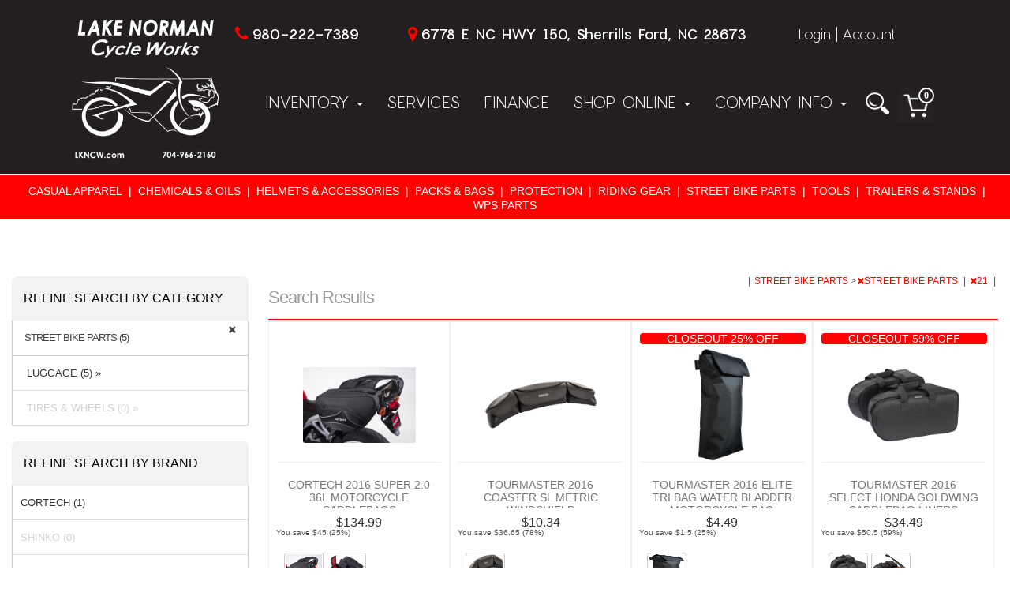

--- FILE ---
content_type: text/html; charset=UTF-8
request_url: https://www.lkncw.com/shopping/productlist/STREET-BIKE-PARTS_CA21154_21_QA140460664
body_size: 25845
content:
<!DOCTYPE html>
<html lang="en">
    <head>
                <title> STREET BIKE PARTS, STREET BIKE PARTS</title>
                

            
            

<meta http-equiv="Content-Type" content="text/html; charset=UTF-8" />
<meta name="viewport" content="width=device-width, initial-scale=1, maximum-scale=1">
<!-- Safe shims for GA/gtag to prevent ReferenceError if analytics is not loaded -->
<script>
(function(w){
  w.dataLayer = w.dataLayer || [];
  if (typeof w.gtag !== 'function') { w.gtag = function(){ w.dataLayer.push(arguments); }; }
  if (typeof w.ga !== 'function') { w.ga = function(){ (w.ga.q = w.ga.q || []).push(arguments); }; w.ga.l = +new Date; }
})(window);
</script>
<link rel="canonical" href="https://www.lkncw.com/shopping/productlist/STREET-BIKE-PARTS_CA21154_21_QA140460664">

    <link rel="icon" href="/favicon.ico?v=2" />

<script>
// Safe guards to avoid ReferenceError in templates that assume these exist
try { if (typeof window.muoptions === 'undefined') { window.muoptions = {}; } } catch(e){}
try { if (typeof window.mumobileoptions === 'undefined') { window.mumobileoptions = {}; } } catch(e){}
try { if (typeof window.mumainoptions === 'undefined') { window.mumainoptions = {}; } } catch(e){}
</script>

<meta name="description" content="www.lkncw.com">
<meta name="keywords" content="Dirt Bike, UTV, Street Bike, ATV">
<meta property="og:image" content=""/>
<meta property="og:site_name" content="Lake Norman Cycle Works"/>
<meta property="og:url" content="https//www.lkncw.com/shopping/productlist/STREET-BIKE-PARTS_CA21154_21_QA140460664"/>
<meta name="geo.region" content="US-NC" />
<meta name="geo.placename" content="Sherrills Ford" />

    <!-- moved to customized_master_v -->
<script src="https://code.jquery.com/jquery-2.1.1.js"></script>
<script> var marketing_switch = '1';</script><script src="https://js.braintreegateway.com/v2/braintree.js"></script>
<script src="https://js.braintreegateway.com/js/braintree-2.30.0.min.js"></script>
<script src="https://js.braintreegateway.com/web/3.6.3/js/client.min.js"></script>
<script src="https://js.braintreegateway.com/web/3.6.3/js/paypal.min.js"></script>

<link rel="stylesheet" href="https://fonts.googleapis.com/css?family=Open+Sans:400,500,600,700,900,800,300" />

    
    
        
    

    
    <script src="https://www.lkncw.com/assets/scriptlibrary.js?v=3"></script>
    <link rel="stylesheet" href="https://code.jquery.com/ui/1.12.1/themes/base/jquery-ui.css">
    <script src="https://code.jquery.com/jquery-3.6.0.min.js"></script>
    <script src="https://code.jquery.com/ui/1.12.1/jquery-ui.js"></script>
        <script>window.WEBSITE_HOSTNAME = "www.lkncw.com";</script>
    
    <script>
    // $(function() {
    //   $("#datepicker_customForm").datepicker({
    //     dateFormat: "mm/dd/yy"
    //   });
    // });

    $(function() {
        $(".datepicker_customForm").datepicker({
            dateFormat: "mm\/dd\/yy"        });
    });

    function maskPhoneold(input) {

        let value = input.value;
        // Remove any non-digit and non-plus sign characters after the first plus sign
        if (value.match(/^\d*/)) {
            let firstPart = value.match(/^\d*/)[0];
            let secondPart = value.slice(firstPart.length).replace(/[^0-9]/g, ''); // Remove non-digit characters

            input.value = firstPart + secondPart;
            // Ensure the total length is at most 12 characters
            if (input.value.length > 12) {
                input.value = input.value.slice(0, 12);
            }
        } else {
            // If the input doesn't match the format, reset it to an empty string
            input.value = '';
        }
    }
    
    function maskPhone(input) {

        let value = input.value;
        // Remove any non-digit and non-plus sign characters after the first plus sign
        if (value.match(/^\+?\d*/)) {
            let firstPart = value.match(/^\+?\d*/)[0];
            let secondPart = value.slice(firstPart.length).replace(/[^0-9]/g, ''); // Remove non-digit characters

            input.value = firstPart + secondPart;
            // Ensure the total length is at most 12 characters
            if (input.value.length > 13) {
                input.value = input.value.slice(0, 13);
            }
        } else {
            // If the input doesn't match the format, reset it to an empty string
            input.value = '';
        }
    }
  </script>

<!-- <script src="https://www.lkncw.com/push.js?t=1769103932"></script> 
<script src="https://www.lkncw.com/main.js?t=1769103932"></script> -->

        <script> var marketing_switch = 'true';</script>        <link rel="stylesheet" href="https://fonts.googleapis.com/css?family=Oswald:400,500">
        <link rel="stylesheet" href="https://fonts.googleapis.com/css?family=Bungee+Inline">
        <!-- CSS LINKS here-->
                <link rel="stylesheet" href="https://www.lkncw.com/assets/css_front/media.css" type="text/css" />
                <link rel="stylesheet" href="https://www.lkncw.com/assets/css/nav.css" type="text/css" />
                <link rel="stylesheet" href="https://www.lkncw.com/assets/css/style.css" type="text/css" />
                	
            <link rel="stylesheet" href="https://www.lkncw.com/qatesting/benz_assets//css/responsive.css" type="text/css" />
                <link rel="stylesheet" href="https://www.lkncw.com/assets/css/benz.css" type="text/css" />
        <link rel="stylesheet" href="https://www.lkncw.com/assets/css/account_nav.css" type="text/css" />
        <link rel="stylesheet" href="https://www.lkncw.com/assets/css/jquery.bxslider.css" type="text/css" />
        <link rel="stylesheet" href="https://www.lkncw.com/assets/css/magnific-popup.css" type="text/css">
        <link rel="stylesheet" href="https://www.lkncw.com/assets/css/jquery.selectbox.css" type="text/css">
        <link rel="stylesheet" href="https://www.lkncw.com/assets/css/expand.css" type="text/css">
        <link rel="stylesheet" href="https://www.lkncw.com/assets/css/modal.css" type="text/css">
        <link rel="stylesheet" href="https://www.lkncw.com/assets/font-awesome-4.1.0/css/font-awesome.min.css">
                <link rel="stylesheet" href="https://www.lkncw.com/qatesting/benz_assets/css/style.css" />
        <link rel="stylesheet" href="https://www.lkncw.com/qatesting/benz_assets/css/bootstrap.min.css" />
                    <link rel="stylesheet" href="https://www.lkncw.com/qatesting/benz_assets/css/owl.carousel.css" />
            <link rel="stylesheet" href="https://www.lkncw.com/qatesting/benz_assets/css/owl.theme.css" />
            <link rel="stylesheet" href="https://www.lkncw.com/qatesting/benz_assets/css/owl.transitions.css" />
                <link rel="stylesheet" href="https://www.lkncw.com/qatesting/benz_assets/css/font-awesome.css" />
        <link rel="stylesheet" href="/qatesting/benz_assets/css/jquery.fancybox.css" />

                <!-- END CSS LINKS -->
        <script>
        $(document).ready(function() {
            $("li").click(function(){
                // console.log("clicked li master v");
                $(this).toggleClass("active");
                $(this).next(".tlg").stop('true','true').slideToggle("slow");
            });
        });
        </script>
        <script src="https://www.lkncw.com/qatesting/benz_assets/js/bootstrap.min.js"></script>
        <script src="https://www.lkncw.com/qatesting/benz_assets/js/owl.carousel.js"></script>
                <!-- jQuery library -->
        <script>
        $(document).ready(function(){
            $(".sidebar-menu span").click(function(){
                $(".mb-drpdwn").toggle('slow');
            });
        });
        </script>
        <script>
        $(document).ready(function() {
            $(".fiter-menu").click(function(){
                $(this).toggleClass("active");
                $(this).next(".section-fiter").stop('true','true').slideToggle("slow");
            });
        });
        </script>


        <script>
            var environment = 'production';
            var base_url = 'https://www.lkncw.com/';
            var s_base_url = 'https://www.lkncw.com/';
            shopping_cart_count = 0;
        </script>

        <!-- bxSlider Javascript file -->
        <script src="https://www.lkncw.com/assets/js/jquery.bxslider.min.js"></script>

        <!-- NAVIGATION JS -->
        <script>
            $( document ).ready( function( $ ) {
                $('body').addClass('js');
                $('.menu-link').click(function(e) {
                    e.preventDefault();
                    $('.menu-link').toggleClass('active');
                    $('#menu').toggleClass('active');
                });
                $('.has-submenu > a').click(function(e) {
                    e.preventDefault();
                    $(this).toggleClass('active').next('ul').toggleClass('active');
                });
            });
        </script>
        <!-- END NAVIGATION JS -->


        <!-- ACCOUNT NAVIGATION JS -->
        <script>
            $( document ).ready( function( $ ) {
                $('body').addClass('js');
                $('.acct_menu-link').click(function(e) {
                    e.preventDefault();
                    $('.acct_menu-link').toggleClass('active');
                    $('#acct_menu').toggleClass('active');
                });

                $('.has-submenu > a').click(function(e) {
                    e.preventDefault();
                    $(this).toggleClass('active').next('ul').toggleClass('active');
                });
            });
        </script>
        <!-- END ACCOUNT NAVIGATION JS -->

        <!-- SELECT BOX JS -->
        <script type="text/javascript" src="https://www.lkncw.com/assets/js/jquery.selectbox-0.2.js"></script>
        <!-- END SELECT BOX JS -->

        <!-- ACCORDI0N JS -->
        <script type="text/javascript">
            $(document).ready(function()
            {
                $(".toggle_container").hide();
                $("h4.expand_heading").show(function()
                {
                    $(this).addClass("active");
                },
                function ()
                {
                    $(this).removeClass("active");
                }
            );
                $("h4.expand_heading").click(function(){
                    $(this).next(".toggle_container").slideToggle("fast");
                });
                $(".expand_all").toggle(function(){
                    $(this).addClass("expanded");
                }, function () {
                    $(this).removeClass("expanded");
                });
                $(".expand_all").click(function(){
                    $(".toggle_container").slideToggle("fast");
                });

            });
        </script>

        <script src="/qatesting/benz_assets/js/jquery.fancybox.pack.js" ></script>
		

        
<script src="/assets/autocomplete/jquery.easy-autocomplete.min.js"></script><link rel="stylesheet" href="/assets/autocomplete/easy-autocomplete.min.css">        <link rel="stylesheet" href="https://www.lkncw.com/basebranding.css" />
        <link rel="stylesheet" href="https://www.lkncw.com/custom.css" />
                                
    </head>

        <body class="body master_v page_id_  Shopping "  style="width:100%;margin:0 auto;">
    
                <!-- <input type="hidden" class="page_id" value=""> -->
        <input type="hidden" class="page_id" value="">
        
            <!-- WRAPPER ==============================================================================-->
        <div class="wrap">
            
                <link rel="stylesheet" href="https://www.lkncw.com/qatesting/newassets/stylesheet/style.css" />
                <link rel="stylesheet" href="https://www.lkncw.com/qatesting/newassets/stylesheet/custom.css" />
                
                
<div class="header_b">
    <div class="container_b">
        <div class="logo-section">
            <div class="site-logo">
                <a href="/" class="logoCont logo-tp_b">
                    <img src="../../../media/images/logo.png" alt="lake norman cycle works" title="lkncw logo">
                </a>
              
            </div>
            
        </div>
        <div class="header-wrapper">
            <div class="topBar_b">
                <div class="ph-address">
                    <div class="phone-number">
                        <p class="creditCar_b fltL_b">
                            <i class="fa fa-phone"></i> <a href="/pages/index/contactus">980-222-7389</a>
                            
                        </p>
                    </div>
                    <div class="topHeaderNav_b">
                        <ul>
                            <i class="fa fa-map-marker"></i> <a href="/pages/index/contactus">6778 E NC HWY 150, Sherrills Ford, NC 28673</a>
                        </ul>
                    </div>
                    <div class="loginSec_b">
 
                        <a href="javascript:void(0);" onclick="openLogin();"> Login </a>
                        <span class="fltR seperator_b">|</span> 
                        <a class="creatAcc ml10 fltR" href="javascript:void(0);" onclick="openCreateAccount();">Account</a>
                        
                        
                        
                        
                    </div>
                </div>
                <div class="clear"></div>
            </div>
            <div class="bottom-menu clearfix">
                <nav class="navbar">
                    <ul class="nav navbar-nav">
                        <li class="dropdown">
                            <a class="dropdown-toggle" data-toggle="dropdown" href="#">Inventory
                                <span class="caret"></span></a>
                            <ul class="dropdown-menu">
                                
                                <li><a href="https://lakenorman.powersporttechnologies.com/Pre-Owned_Powersports_Units_For_Sale_Charlotte_NC/Major_Unit_List?filterChange=1&fltr=pre-owned&search_keywords=">Preowned Units</a></li>
								<li><a href="/Pre-Owned_Street-Bike_For_Sale_Sherrills%20Ford_NC/Major_Unit_List?fltr=pre-owned&vehicles=Street+Bike&filterChange=1&preserveSearch=1">Preowned Bikes</a></li>
								<li><a href="/New_Powersports_Units_For_Sale_Charlotte_NC/Major_Unit_List?fltr=new&search_keywords=">NEW UNITS</a></li>
							</ul>
                        </li>
                        <li><a href="/pages/index/servicerequest">Services</a></li>    
                        <li><a href="/pages/index/financerequest">Finance</a></li>
                        <li class="dropdown">
                            <a class="dropdown-toggle" data-toggle="dropdown" href="#">Shop Online <span
                                    class="caret"></span>
                            </a>
                            <ul class="dropdown-menu">
                                <a href="/streetbikeparts"  class="streetBike stre-bk_b navacross6">
    <div class="stre-bk_b">
        <img src="/qatesting/benz_assets/images/streetBike.png">
    </div>
    <span id="stp">Shop Street Parts & Accessories</span>
</a>
<a href="/vtwin"  class="vtwin stre-bk_b navacross6">
    <div class="stre-bk_b">
        <img src="/qatesting/benz_assets/images/vtwin.png">
    </div>
    <span id="svp">Shop VTwin Parts & Accessories</span>
</a>
<a href="/dirtbikeparts"  class="bike stre-bk_b navacross6">
    <div class="stre-bk_b">
        <img src="/qatesting/benz_assets/images/bike.png">
    </div>
    <span id="sdp">Shop Dirt Parts & Accessories</span>
</a>
<a href="/atvparts"  class="atv stre-bk_b navacross6">
    <div class="stre-bk_b">
        <img src="/qatesting/benz_assets/images/atv.png">
    </div>
    <span id="sap">Shop ATV Parts & Accessories</span>
</a>
<a href="/utvparts"  class="utv stre-bk_b navacross6">
    <div class="stre-bk_b">
        <img src="/qatesting/benz_assets/images/utv.png">
    </div>
    <span id="sup">Shop UTV Parts & Accessories</span>
</a>
<a href="/Motorcycle_Gear_Brands"  class="brand last stre-bk_b navacross6">
    <div class="stre-bk_b">
        <img src="/qatesting/benz_assets/images/brand-tag.png">
    </div>
    <span id="sbb">Shop by Brand</span>
</a>


                            </ul>
                        </li>
                        <li class="dropdown">
                                <a class="dropdown-toggle" data-toggle="dropdown" href="#">Company Info
                                    <span class="caret"></span></a>
                                <ul class="dropdown-menu">
                                    <li><a href="/pages/index/aboutus">About Us</a></li>
                                    <li><a href="/pages/index/contactus">Contact Us</a></li>
                                </ul>
                        </li>
                        <li>
                            <div class="search-vehicle">
                                <div class="searchHolder search-one">
    <form action="https://www.lkncw.com/shopping/productlist" method="post" id="moto_search" class="form_standard moto_search_form">
        <input id="search" name="search" placeholder="Search Parts and Apparel" class="search-bx" style="float:left;" />
        <a href="javascript:void(0);" class="goBtn_b">Search</a>
    </form>
    <div class="clear"></div>
</div>

<script type="application/javascript">
    (function() {

	function doSearch(e, value, dosub) {
		var $b = $("body");
		
		if ($b.hasClass("benz_views_header") || $b.hasClass("master_v_front")) {
			if (dosub) {
		            e.preventDefault();
        		    e.stopPropagation();
				 $("form.moto_search_form").submit();

			} else {
				return true;
			}
		} else {
		        e.preventDefault();
		        e.stopPropagation();
			setSearch(value);
		}
	}

/*
        $("form.moto_search_form").on("submit", function(e) {
	    doSearch(e, $(e.target).children().first().val(), false);
        });

        $("form.moto_search_form .goBtn_b").on("click", function(e) {
	    doSearch(e, $(e.target).prev().val(), true);
        });
*/

	var fixLanguage = function() {
           
            var $b = $("body");
            if ($b.hasClass("benz_views_header") || $b.hasClass("master_v_front")) {
		$(".form_standard.moto_search_form .search-bx").attr("placeholder", "search vehicles").attr("name", "search_keywords");
		var $x = $(".form_standard.moto_search_form");

		$x.attr("action", "/Motorcycle_List?filterChange=1");		

		$x.attr("method", "post");                
            }
        };

        try {
	    fixLanguage();
        } catch(err) {
            console.log("Error: " + err);
        }

	$(document).on("ready", fixLanguage);

    })();

</script>


                            </div>
                             
                        </li>
                        <li>
                            <div class="icon shopLink">
                                <a href="/shopping/cart"><span id="shopping_count">0</span></a>
                            </div>
                        </li>
                    </ul>

                </nav>    
            </div>
        </div>
    </div>
    
    <div class="side-hdr">
            <div class="sidebar-menu">
                <span> <i class="fa fa-bars" aria-hidden="true"></i> Menu</span>

                <ul class="mb-drpdwn">
                    
<li><a href="/Motorcycle_List?fltr=pre-owned&filterChange=1">Pre Owned Units</a></li>
<li><a href="/Pre-Owned_Street-Bike_For_Sale_Sherrills%20Ford_NC/Major_Unit_List?fltr=pre-owned&vehicles=Street+Bike&filterChange=1&preserveSearch=1">Preowned Bikes</a></li>
<li><a href="/New_Powersports_Units_For_Sale_Charlotte_NC/Major_Unit_List?fltr=new&search_keywords=">Add New Units</a></li>
<li><a href="/pages/index/servicerequest">Services</a></li>
<li><a href="/pages/index/financerequest">Finance</a></li>
<li><a href="/streetbikeparts"   >Shop Street Parts &amp; Accessories</a></li>
<li><a href="/vtwin"   >Shop VTwin Parts &amp; Accessories</a></li>
<li><a href="/dirtbikeparts"   >Shop Dirt Parts &amp; Accessories</a></li>
<li><a href="/atvparts"   >Shop ATV Parts &amp; Accessories</a></li>
<li><a href="/utvparts"   >Shop UTV Parts &amp; Accessories</a></li>
<li><a href="/Motorcycle_Gear_Brands"   >Shop Parts by Brand</a></li>
<li><a href="/shopping/wishlist">Wish list</a></li>
<li><a href="https://www.lkncw.com/checkout/account">Account</a></li>



                </ul>
            </div>
            <div class="cl"><a class="cel" href="tel:9802227389">
                    <img class="cl-img" src="/qatesting/benz_assets/images/cl.png" alt="call us for information" title="call button"><br>Call</a>
            </div>
            <div class="crt">
                <a class="cel" href="/shopping/cart">
                    <img class="cl-img" src="/qatesting/benz_assets/images/kart.png" alt="shopping cart" title="cart icon"><br>Cart</a>
            </div>
            <div class="shpbrnd-map">
                <p class="creditCar_b loct">
                    <a href="/pages/index/contactus"><i class="fa fa-map-marker" aria-hidden="true"></i> MAP & HOURS</a>
                </p>
            </div>
    </div>
    <div class="mblacnt-log">
 
        <a href="javascript:void(0);" onclick="openLogin();"> <i class="fa fa-user usr" aria-hidden="true"></i> Login | create
            account
        </a>

        <div class="clear"></div>
        <div class="searchHolder search-one">
    <form action="https://www.lkncw.com/shopping/productlist" method="post" id="moto_search_mobile" class="form_standard moto_search_form_mobile">
        <input id="search_mobile" name="search" placeholder="Search Parts and Apparel" class="search-bx" style="float:left;" />
        <a href="javascript:void(0);" class="goBtn_b">Search</a>
    </form>
    <div class="clear"></div>
</div>

<script type="application/javascript">
    (function() {

	function doSearch(e, value, dosub) {
		var $b = $("body");
		
		if ($b.hasClass("benz_views_header") || $b.hasClass("master_v_front")) {
			if (dosub) {
		            e.preventDefault();
        		    e.stopPropagation();
				 $("form.moto_search_form").submit();

			} else {
				return true;
			}
		} else {
		        e.preventDefault();
		        e.stopPropagation();
			setSearch(value);
		}
	}

/*
        $("form.moto_search_form").on("submit", function(e) {
	    doSearch(e, $(e.target).children().first().val(), false);
        });

        $("form.moto_search_form .goBtn_b").on("click", function(e) {
	    doSearch(e, $(e.target).prev().val(), true);
        });
*/

	var fixLanguage = function() {
           
            var $b = $("body");
            if ($b.hasClass("benz_views_header") || $b.hasClass("master_v_front")) {
		$(".form_standard.moto_search_form .search-bx").attr("placeholder", "search vehicles").attr("name", "search_keywords");
		var $x = $(".form_standard.moto_search_form");

		$x.attr("action", "/Motorcycle_List?filterChange=1");		

		$x.attr("method", "post");                
            }
        };

        try {
	    fixLanguage();
        } catch(err) {
            console.log("Error: " + err);
        }

	$(document).on("ready", fixLanguage);

    })();

</script>



    </div>
    <div class="clear"></div>                    
 </div>   
         


<div class="modal fade pop" id="major-unit-generic-modal">
    <div class="modal-dialog">
        <div class="modal-content">
            <div class="modal-body modal-body-dark">
                <button type="button" class="close" data-dismiss="modal" aria-label="Close">
                    <span aria-hidden="true">&times;</span>
                </button>

                <p class="modal-body-title">Get Out-The-Door Price</p>

                <p class="modal-body-subtitle">Looking for Your Next Adventure?</p>
				
				<div class="alert-container" style="border: 1px solid green; color:black; background-color: #ddffdd; padding: 24px; font-weight: bold; font-size: 125%; text-align: center; display: none">
					Message Received - Thank You
                </div>


                <div class="row">
                    <div class="hidden-xs col-sm-4">
                        <ol class="modal-form-instructions">
                            <li>Complete the form</li>
                            <li>Tell us which model you're interested in</li>
                            <li>Receive your out-the-door price</li>
                        </ol>
                    </div>

                    <div class="col-xs-12 col-sm-8">
                        <div class="modal-form-container">
                            <form action="https://www.lkncw.com/welcome/productEnquiry" class="form_standard csrf_required"><div style="display:none">
<input type="hidden" id="" name="csrf_test_name" value="b39b80065c5d7c970976f1df36cadba9" />
<input type="hidden" id="" name="csrf_required" value="1" />
</div>
                            <input type="hidden" value="1769103932" name="time">
                            <input type="hidden" value="out_the_door" name="form_name">
                            <p>Fill out the form below to get your<br>free out-the-door price!</p>

                            <div class="form-group">
                                <label for="major-unit-generic-modal_firstName">First&nbsp;Name:</label>
                                <input id="major-unit-generic-modal_firstName" class="form-control" type="text" name="firstName" required>
                                <div class="formRequired">*</div>
                            </div>

                            <div class="form-group">
                                <label for="major-unit-generic-modal_lastName">Last&nbsp;Name:</label>
                                <input id="major-unit-generic-modal_lastName" class="form-control" type="text" name="lastName" required>
                                <div class="formRequired">*</div>
                            </div>

                            <div class="form-group">
                                <label for="major-unit-generic-modal_phone">Phone:</label>
                                <input id="major-unit-generic-modal_phone" class="form-control" type="text" name="phone"  required >
								<div class="formRequired">*</div>
							</div>

                            <div class="form-group">
                                <label for="major-unit-generic-modal_email">Email:</label>
                                <input id="major-unit-generic-modal_email" class="form-control" type="hidden" name="email">
                                <input id="major-unit-generic-modal_real_email" class="form-control" type="email" name="real_email" required>
                                <div class="formRequired">*</div>
                            </div>
							
							<input type="hidden" name="location" value="1" />


                            <div class="form-group">
                                <label for="major-unit-generic-modal_make">Make:</label>
                                <input id="major-unit-generic-modal_make" class="form-control" type="text" name="make" required>
                                <div class="formRequired">*</div>
                            </div>

                            <div class="form-group">
                                <label for="major-unit-generic-modal_model">Model:</label>
                                <input id="major-unit-generic-modal_model" class="form-control" type="text" name="model" required>
                                <div class="formRequired">*</div>
                            </div>

                            <div class="form-group">
                                <label for="major-unit-generic-modal_questions">Comments:</label>
                                <textarea id="major-unit-generic-modal_questions" class="form-control" type="text" name="questions"></textarea>
                            </div>
                            <div>
								<div style="width:100%; padding:1%;">
									<b>Solve the Security Equation. <br> <br>What is <div class="captcha_imgs"><img style="width:auto!important; padding-bottom:4px;" src="[data-uri]" alt="captcha"> <img style="width:auto!important; padding-bottom:4px;"src="[data-uri]" alt="captcha1"> <img style="width:auto!important; padding-bottom:4px;" src="[data-uri]" alt="captcha2"></div><span class="captcha_eq"> = </span></b>
									<input type="hidden" name="encrypted_answer" value="4f24bcc18a72a2696e61f8e94c8d23050070dfd7d5ba19c40609b4164a074598ade86268de15f0961c173c8db0af35edab9fb62dd17bf683fef7c15538908663x6cGet9ACrmVuQceha5B9FsfWNHQcnaXkqaWmtlDfNM=" />
    									<input type="text" name="user_answer" value="" class="text mini" style="color:black"/>
								</div>
							</div>
                            
                            <div class="text-center">
                                <input class="btn" type="submit" value="Submit">
                            </div>
                           
                            </form>
                        </div>
                    </div>
                </div>

                <p class="modal-body-footer">We respect your privacy and won't share your information with any other company. Terms and conditions apply.</p>
            </div>
        </div>
    </div>
</div>
  
<script type="application/javascript">
    (function() {
        $("#major-unit-generic-modal form").on("submit", function(e) {
            e.preventDefault();
            submitEnquiryFormModal("major-unit-generic-modal", "https://www.lkncw.com/welcome/productEnquiry", function() {

                $("#major-unit-generic-modal .row").hide();
                $("#major-unit-generic-modal .alert-container").show();

                setTimeout(function() {
                    $("#major-unit-generic-modal .alert-container").hide();
                    $("#major-unit-generic-modal .row").show();
                    $("#major-unit-generic-modal").modal("hide");
                }, 4000);
            });
        });
    })();
</script>

<script type="application/javascript">
    $(document).ready(function () {
        // Record the modal form submission so we don't show more sales modals
        $('.modal form input[type=submit]').click(function () {
            var siteModalsState = JSON.parse(localStorage.getItem('siteModalsState')) || {};
            siteModalsState['hasContactedSales'] = true;
            if($(this).parents('.modal').hasClass("custom-lead-form-modal"))
	        	siteModalsState['hasFilledCustomLeadModal'+$(this).parents('.custom-lead-form-modal').find(".form_id").val()] = true;
	      
            localStorage.setItem('siteModalsState', JSON.stringify(siteModalsState));
        });
    });
</script>


                                    <div class="clear"></div>
                    <div class="productNav" style="margin-top: 2px;">
    <div class="productNavCont">
        <ul style="width: 100%; margin: 0 auto; padding: 0px;">
            <li class="bnz-nv"><a class="topNavAnchors 789 tt 222020  " onclick="removeHeaderSearch();" href="javascript:;" id="1" onClick="">CASUAL APPAREL</a>
                <span>|</span>
                <ul id="nav1" class="active SubNavs" style="display:none;">
                    <span class="toolTip"></span>
                    <li><a onclick="setURLSearch(event, 'shopping/productlist/HATS_CA347083', 'category', 347083, 'HATS');" 
						href="javascript:void(0);">HATS (1)</a></li>
                    <li><a onclick="setURLSearch(event, 'shopping/productlist/LONG SLEEVE SHIRTS_CA347026', 'category', 347026, 'LONG SLEEVE SHIRTS');" 
						href="javascript:void(0);">LONG SLEEVE SHIRTS (2)</a></li>
                    <li><a onclick="setURLSearch(event, 'shopping/productlist/T Shirts_CA222021', 'category', 222021, 'T Shirts');" 
						href="javascript:void(0);">T Shirts (4)</a></li>
                </ul>
            </li>
            <li class="bnz-nv"><a class="topNavAnchors 789 tt 21454  " onclick="removeHeaderSearch();" href="javascript:;" id="2" onClick="">CHEMICALS &amp; OILS</a>
                <span>|</span>
                <ul id="nav2" class="active SubNavs" style="display:none;">
                    <span class="toolTip"></span>
                    <li><a onclick="setURLSearch(event, 'shopping/productlist/ENGINE OIL_CA21458', 'category', 21458, 'ENGINE OIL');" 
						href="javascript:void(0);">ENGINE OIL (1)</a></li>
                </ul>
            </li>
            <li class="bnz-nv"><a class="topNavAnchors 789 tt 221953  " onclick="removeHeaderSearch();" href="javascript:;" id="3" onClick="">HELMETS &amp; ACCESSORIES</a>
                <span>|</span>
                <ul id="nav3" class="active SubNavs" style="display:none;">
                    <span class="toolTip"></span>
                    <li><a onclick="setURLSearch(event, 'shopping/productlist/COMMUNICATION_CA222061', 'category', 222061, 'COMMUNICATION');" 
						href="javascript:void(0);">COMMUNICATION (1)</a></li>
                    <li><a onclick="setURLSearch(event, 'shopping/productlist/DUAL SPORT HELMETS_CA346955', 'category', 346955, 'DUAL SPORT HELMETS');" 
						href="javascript:void(0);">DUAL SPORT HELMETS (2)</a></li>
                    <li><a onclick="setURLSearch(event, 'shopping/productlist/FACESHIELDS_CA222057', 'category', 222057, 'FACESHIELDS');" 
						href="javascript:void(0);">FACESHIELDS (49)</a></li>
                    <li><a onclick="setURLSearch(event, 'shopping/productlist/FULL FACE HELMETS_CA347057', 'category', 347057, 'FULL FACE HELMETS');" 
						href="javascript:void(0);">FULL FACE HELMETS (16)</a></li>
                    <li><a onclick="setURLSearch(event, 'shopping/productlist/HALF SHELL HELMETS_CA347061', 'category', 347061, 'HALF SHELL HELMETS');" 
						href="javascript:void(0);">HALF SHELL HELMETS (14)</a></li>
                    <li><a onclick="setURLSearch(event, 'shopping/productlist/HELMET ACCESSORIES_CA222058', 'category', 222058, 'HELMET ACCESSORIES');" 
						href="javascript:void(0);">HELMET ACCESSORIES (210)</a></li>
                    <li><a onclick="setURLSearch(event, 'shopping/productlist/MODULAR HELMETS_CA347060', 'category', 347060, 'MODULAR HELMETS');" 
						href="javascript:void(0);">MODULAR HELMETS (3)</a></li>
                    <li><a onclick="setURLSearch(event, 'shopping/productlist/OPEN FACE HELMETS_CA286474', 'category', 286474, 'OPEN FACE HELMETS');" 
						href="javascript:void(0);">OPEN FACE HELMETS (8)</a></li>
                </ul>
            </li>
            <li class="bnz-nv"><a class="topNavAnchors 789 tt 346988  " onclick="removeHeaderSearch();" href="javascript:;" id="4" onClick="">PACKS &amp; BAGS</a>
                <span>|</span>
                <ul id="nav4" class="active SubNavs" style="display:none;">
                    <span class="toolTip"></span>
                    <li><a onclick="setURLSearch(event, 'shopping/productlist/BACKPACKS_CA347069', 'category', 347069, 'BACKPACKS');" 
						href="javascript:void(0);">BACKPACKS (2)</a></li>
                </ul>
            </li>
            <li class="bnz-nv"><a class="topNavAnchors 789 tt 346957  " onclick="removeHeaderSearch();" href="javascript:;" id="5" onClick="">PROTECTION</a>
                <span>|</span>
                <ul id="nav5" class="active SubNavs" style="display:none;">
                    <span class="toolTip"></span>
                    <li><a onclick="setURLSearch(event, 'shopping/productlist/CHEST PROTECTORS_CA346958', 'category', 346958, 'CHEST PROTECTORS');" 
						href="javascript:void(0);">CHEST PROTECTORS (2)</a></li>
                    <li><a onclick="setURLSearch(event, 'shopping/productlist/UNDERWEAR_CA347426', 'category', 347426, 'UNDERWEAR');" 
						href="javascript:void(0);">UNDERWEAR (1)</a></li>
                </ul>
            </li>
            <li class="bnz-nv"><a class="topNavAnchors 789 tt 20957  " onclick="removeHeaderSearch();" href="javascript:;" id="6" onClick="">RIDING GEAR</a>
                <span>|</span>
                <ul id="nav6" class="active SubNavs" style="display:none;">
                    <span class="toolTip"></span>
                    <li><a onclick="setURLSearch(event, 'shopping/productlist/FOOTWEAR_CA21403', 'category', 21403, 'FOOTWEAR');" 
						href="javascript:void(0);">FOOTWEAR (10)</a></li>
                    <li><a onclick="setURLSearch(event, 'shopping/productlist/GLOVES_CA222306', 'category', 222306, 'GLOVES');" 
						href="javascript:void(0);">GLOVES (26)</a></li>
                    <li><a onclick="setURLSearch(event, 'shopping/productlist/HEATED GEAR_CA20982', 'category', 20982, 'HEATED GEAR');" 
						href="javascript:void(0);">HEATED GEAR (5)</a></li>
                    <li><a onclick="setURLSearch(event, 'shopping/productlist/JACKETS &amp; VESTS_CA21417', 'category', 21417, 'JACKETS &amp; VESTS');" 
						href="javascript:void(0);">JACKETS &amp; VESTS (16)</a></li>
                    <li><a onclick="setURLSearch(event, 'shopping/productlist/PANTS &amp; CHAPS_CA347114', 'category', 347114, 'PANTS &amp; CHAPS');" 
						href="javascript:void(0);">PANTS &amp; CHAPS (6)</a></li>
                    <li><a onclick="setURLSearch(event, 'shopping/productlist/RACESUITS_CA347112', 'category', 347112, 'RACESUITS');" 
						href="javascript:void(0);">RACESUITS (2)</a></li>
                    <li><a onclick="setURLSearch(event, 'shopping/productlist/RAIN GEAR_CA21427', 'category', 21427, 'RAIN GEAR');" 
						href="javascript:void(0);">RAIN GEAR (7)</a></li>
                </ul>
            </li>
            <li class="bnz-nv"><a class="topNavAnchors 789 tt 21154  " onclick="removeHeaderSearch();" href="javascript:;" id="7" onClick="">STREET BIKE PARTS</a>
                <span>|</span>
                <ul id="nav7" class="active SubNavs" style="display:none;">
                    <span class="toolTip"></span>
                    <li><a onclick="setURLSearch(event, 'shopping/productlist/LUGGAGE_CA347409', 'category', 347409, 'LUGGAGE');" 
						href="javascript:void(0);">LUGGAGE (11)</a></li>
                    <li><a onclick="setURLSearch(event, 'shopping/productlist/TIRES &amp; WHEELS_CA222299', 'category', 222299, 'TIRES &amp; WHEELS');" 
						href="javascript:void(0);">TIRES &amp; WHEELS (65)</a></li>
                </ul>
            </li>
            <li class="bnz-nv"><a class="topNavAnchors 789 tt 21230  " onclick="removeHeaderSearch();" href="javascript:;" id="8" onClick="">TOOLS</a>
                <span>|</span>
                <ul id="nav8" class="active SubNavs" style="display:none;">
                    <span class="toolTip"></span>
                    <li><a onclick="setURLSearch(event, 'shopping/productlist/CARB &amp; FUEL TOOLS_CA417623', 'category', 417623, 'CARB &amp; FUEL TOOLS');" 
						href="javascript:void(0);">CARB &amp; FUEL TOOLS (1)</a></li>
                    <li><a onclick="setURLSearch(event, 'shopping/productlist/TIRE &amp; WHEEL TOOLS_CA417652', 'category', 417652, 'TIRE &amp; WHEEL TOOLS');" 
						href="javascript:void(0);">TIRE &amp; WHEEL TOOLS (10)</a></li>
                    <li><a onclick="setURLSearch(event, 'shopping/productlist/TOOL BAGS_CA347422', 'category', 347422, 'TOOL BAGS');" 
						href="javascript:void(0);">TOOL BAGS (1)</a></li>
                </ul>
            </li>
            <li class="bnz-nv"><a class="topNavAnchors 789 tt 417581  " onclick="removeHeaderSearch();" href="javascript:;" id="9" onClick="">TRAILERS &amp; STANDS</a>
                <span>|</span>
                <ul id="nav9" class="active SubNavs" style="display:none;">
                    <span class="toolTip"></span>
                    <li><a onclick="setURLSearch(event, 'shopping/productlist/STANDS_CA417609', 'category', 417609, 'STANDS');" 
						href="javascript:void(0);">STANDS (1)</a></li>
                </ul>
            </li>
            <li class="bnz-nv"><a class="topNavAnchors 789 tt 196046  " onclick="removeHeaderSearch();" href="javascript:;" id="10" onClick="">WPS PARTS</a>
                
                <ul id="nav10" class="active SubNavs" style="display:none;">
                    <span class="toolTip"></span>
                    <li><a onclick="setURLSearch(event, 'shopping/productlist/TIRES AND WHEELS CATALOG_CA196047', 'category', 196047, 'TIRES AND WHEELS CATALOG');" 
						href="javascript:void(0);">TIRES AND WHEELS CATALOG (3117)</a></li>
                </ul>
            </li>
        </ul>
    </div>
</div>
    
                <style>
                    .button_no{
                        background: #EEE !important;
                        border: 1px #DDD solid !important;
                        color: #BBB !important;
                    }
                </style>

            <!-- CONTENT WRAP =========================================================================-->
<!-- Title  STREET BIKE PARTS, STREET BIKE PARTS Dis Title  STREET BIKE PARTS, STREET BIKE PARTS  -->                    <div class="cntnr-ttl page_id_ ">
                                <div class="container">
                        <div class="brndimg">
                            <h1 class='mn'>
                                                </h1>
                        </div>
                    </div>
                                        </div>
            
	<!-- CONTENT WRAP =========================================================================-->
	<div class="content_wrap">
				<!-- MAIN CONTENT -->
		<div class="main_content fl-wdh">
			
			<script src="https://apis.google.com/js/platform.js"></script>
			<!-- CONTENT -->
			
						
			
			                        
			<div class="clear"></div>
			<script>
				var page = "category";
			</script>
		<div id="mainProductBand"><!-- CONTENT -->
<div class="content_section">
    <!-- FEATURED PRODUCTS -->
    <div class="section_head 1">
        <h4>Search Results</h4>
                    <!-- BREADCRUMBS -->
            <div style="float:right; font-size:12px;">
                | &nbsp;
                						<a href="javascript:void(0);"
						   onclick="setURLSearch(event, window.location.pathname, 'category', 20409, 'STREET BIKE PARTS');"
						   style="color:#F00;">
						   STREET BIKE PARTS 
						</a> >
						                        <!--  onclick="removeMainSearch(window.location.pathname, 'category', 21154, 'STREET BIKE PARTS');" -->
						<a href="javascript:void(0);" 
						   onclick="setURLSearch(event, window.location.pathname, 'category', 20409, 'STREET BIKE PARTS');"
						   style="color:#F00;">
						   <i class="fa fa-times"></i>STREET BIKE PARTS						</a>
						
												
                     &nbsp; | &nbsp;  				                            <!-- onclick="removeMainSearch(window.location.pathname, 'question', '140460664', '21')" -->
							<a href="javascript:void(0);"
							   onclick="removeMainSearch(window.location.pathname, 'question', '140460664', '21')"
							   style="color:#F00;">
								<i class="fa fa-times"></i>21							</a>
														 &nbsp; | &nbsp;  				
            </div>
            <!-- END BREADCRUMBS -->
        
                <div class="clear"></div>
    </div>

    <!-- PRODUCT LIST -->
                <div class="product_box "  >
                                <!-- IMAGE -->
                <a href="https://www.lkncw.com/shopping/item/13364783/cortech-2016-super-20-36l-motorcycle-saddlebags">
                    
                        <div class="product_photo" >
                                                                <div class="product_icon" ></div>
                                                            <div class="clear"></div>
                            <img itemprop="image" src="https://www.lkncw.com/productimages/74717-CORTECH-2016-SUPER-2-0-36L-MOTORCYCLE-SADDLEBAGS.png" alt="" title="">
                        </div>
                    
                </a>
                <!-- END IMAGE -->
                <div class="product_box_text">

                    <h3><a href="https://www.lkncw.com/shopping/item/13364783/cortech-2016-super-20-36l-motorcycle-saddlebags">CORTECH 2016 SUPER 2.0 36L MOTORCYCLE SADDLEBAGS</a></h3>
                </div>
                                    <div style="float:left;">
                        <div class="item-price-box">
                            <div class="price">
                                $134.99                            </div>
                            <div class="discount-box">
                                                                <div class="discount discount-container">
                                                                                                                    You save $45 (25%)
                                                                                                            </div>
                            </div>
                        </div>
                    </div>
                                <div class="clear"></div>
                <div class="product_photo_small">
                    								<img src="https://www.lkncw.com/productimages/74717-CORTECH-2016-SUPER-2-0-36L-MOTORCYCLE-SADDLEBAGS.png" alt="" title="">
																							<img src="https://www.lkncw.com/productimages/74718-CORTECH-2016-SUPER-2-0-36L-MOTORCYCLE-SADDLEBAGS.png" alt="" title="">
															                </div>
                <div class="reviews">
                                    </div>
            </div>

                    <div class="product_box "  >
                                <!-- IMAGE -->
                <a href="https://www.lkncw.com/shopping/item/13365415/tourmaster-2016-coaster-sl-metric-windshield-motorcycle-bag">
                    
                        <div class="product_photo" >
                                                                <div class="product_icon" ></div>
                                                            <div class="clear"></div>
                            <img  src="https://www.lkncw.com/productimages/74628-TOURMASTER-2016-COASTER-SL-METRIC-WINDSHIELD-MOTORCYCLE-BAG.png" alt="" title="">
                        </div>
                    
                </a>
                <!-- END IMAGE -->
                <div class="product_box_text">

                    <h3><a href="https://www.lkncw.com/shopping/item/13365415/tourmaster-2016-coaster-sl-metric-windshield-motorcycle-bag">TOURMASTER 2016 COASTER SL METRIC WINDSHIELD MOTORCYCLE BAG</a></h3>
                </div>
                                    <div style="float:left;">
                        <div class="item-price-box">
                            <div class="price">
                                $10.34                            </div>
                            <div class="discount-box">
                                                                <div class="discount discount-container">
                                                                                                                    You save $36.65 (78%)
                                                                                                            </div>
                            </div>
                        </div>
                    </div>
                                <div class="clear"></div>
                <div class="product_photo_small">
                    								<img src="https://www.lkncw.com/productimages/74628-TOURMASTER-2016-COASTER-SL-METRIC-WINDSHIELD-MOTORCYCLE-BAG.png" alt="" title="">
															                </div>
                <div class="reviews">
                                    </div>
            </div>

                    <div class="product_box "  >
                                    <div class="percentage">CLOSEOUT 25% OFF </div>
                                <!-- IMAGE -->
                <a href="https://www.lkncw.com/shopping/item/13365418/tourmaster-2016-elite-tri-bag-water-bladder-motorcycle-bag">
                    
                        <div class="product_photo" >
                                                                <div class="product_icon" ></div>
                                                            <div class="clear"></div>
                            <img  src="https://www.lkncw.com/productimages/74730-TOURMASTER-2016-ELITE-TRI-BAG-WATER-BLADDER-MOTORCYCLE-BAG.png" alt="" title="">
                        </div>
                    
                </a>
                <!-- END IMAGE -->
                <div class="product_box_text">

                    <h3><a href="https://www.lkncw.com/shopping/item/13365418/tourmaster-2016-elite-tri-bag-water-bladder-motorcycle-bag">TOURMASTER 2016 ELITE TRI BAG WATER BLADDER MOTORCYCLE BAG</a></h3>
                </div>
                                    <div style="float:left;">
                        <div class="item-price-box">
                            <div class="price">
                                $4.49                            </div>
                            <div class="discount-box">
                                                                <div class="discount discount-container">
                                                                                                                    You save $1.5 (25%)
                                                                                                            </div>
                            </div>
                        </div>
                    </div>
                                <div class="clear"></div>
                <div class="product_photo_small">
                    								<img src="https://www.lkncw.com/productimages/74730-TOURMASTER-2016-ELITE-TRI-BAG-WATER-BLADDER-MOTORCYCLE-BAG.png" alt="" title="">
															                </div>
                <div class="reviews">
                                    </div>
            </div>

                    <div class="product_box "  >
                                    <div class="percentage">CLOSEOUT 59% OFF </div>
                                <!-- IMAGE -->
                <a href="https://www.lkncw.com/shopping/item/13365424/tourmaster-2016-select-honda-goldwing-saddlebag-liners">
                    
                        <div class="product_photo" >
                                                                <div class="product_icon" ></div>
                                                            <div class="clear"></div>
                            <img  src="https://www.lkncw.com/productimages/74769-TOURMASTER-2016-SELECT-HONDA-GOLDWING-SADDLEBAG-LINERS.png" alt="" title="">
                        </div>
                    
                </a>
                <!-- END IMAGE -->
                <div class="product_box_text">

                    <h3><a href="https://www.lkncw.com/shopping/item/13365424/tourmaster-2016-select-honda-goldwing-saddlebag-liners">TOURMASTER 2016 SELECT HONDA GOLDWING SADDLEBAG LINERS</a></h3>
                </div>
                                    <div style="float:left;">
                        <div class="item-price-box">
                            <div class="price">
                                $34.49                            </div>
                            <div class="discount-box">
                                                                <div class="discount discount-container">
                                                                                                                    You save $50.5 (59%)
                                                                                                            </div>
                            </div>
                        </div>
                    </div>
                                <div class="clear"></div>
                <div class="product_photo_small">
                    								<img src="https://www.lkncw.com/productimages/74769-TOURMASTER-2016-SELECT-HONDA-GOLDWING-SADDLEBAG-LINERS.png" alt="" title="">
																							<img src="https://www.lkncw.com/productimages/74770-TOURMASTER-2016-SELECT-HONDA-GOLDWING-SADDLEBAG-LINERS.png" alt="" title="">
															                </div>
                <div class="reviews">
                                    </div>
            </div>

                    <div class="product_box "  >
                                    <div class="percentage">CLOSEOUT 25% OFF </div>
                                <!-- IMAGE -->
                <a href="https://www.lkncw.com/shopping/item/13365425/tourmaster-2016-select-honda-goldwing-trunk-liner">
                    
                        <div class="product_photo" >
                                                                <div class="product_icon" ></div>
                                                            <div class="clear"></div>
                            <img  src="https://www.lkncw.com/productimages/74771-TOURMASTER-2016-SELECT-HONDA-GOLDWING-TRUNK-LINER.png" alt="" title="">
                        </div>
                    
                </a>
                <!-- END IMAGE -->
                <div class="product_box_text">

                    <h3><a href="https://www.lkncw.com/shopping/item/13365425/tourmaster-2016-select-honda-goldwing-trunk-liner">TOURMASTER 2016 SELECT HONDA GOLDWING TRUNK LINER</a></h3>
                </div>
                                    <div style="float:left;">
                        <div class="item-price-box">
                            <div class="price">
                                $44.99                            </div>
                            <div class="discount-box">
                                                                <div class="discount discount-container">
                                                                                                                    You save $15 (25%)
                                                                                                            </div>
                            </div>
                        </div>
                    </div>
                                <div class="clear"></div>
                <div class="product_photo_small">
                    								<img src="https://www.lkncw.com/productimages/74771-TOURMASTER-2016-SELECT-HONDA-GOLDWING-TRUNK-LINER.png" alt="" title="">
																							<img src="https://www.lkncw.com/productimages/74772-TOURMASTER-2016-SELECT-HONDA-GOLDWING-TRUNK-LINER.png" alt="" title="">
															                </div>
                <div class="reviews">
                                    </div>
            </div>

            <div class="clear"></div>
    <!-- END FEATURED PRODUCTS -->

</div>
<!-- END CONTENT -->


	</div>
		<div class="pagination"><!-- ADD NEW / PAGINATION -->
<!-- END ADD NEW / PAGINATION -->

<script>
	
	function paginateProduct(currentPage, direction) 
	{
		$.post(base_url + 'shopping/generateProductListPaginate/' + direction, {'ajax':true, 'page': currentPage}, 
		function(returnData)
		{
			$('.pagination').html(returnData);
		});
	}
	
	function pageSwitchProduct(page)
	{
		
		$('.pagenum').each(function( index ) 
		{
			$( this ).css('color', '#393') 
		});
		$('#page_' + page).css('color', 'red');
		$.post(base_url + 'shopping/generateAdPdtListTable/',
			{'ajax': true,
			 'page': page
			},
			function(returnData){
				$('#mainProductBand').html(returnData);
				$('html, body').animate({scrollTop : 0},800);			
				$('#productPage').html(page);
		});
		
	}

</script></div>
			<div class="clear"></div>
			
					<!--<div class="content_section">	
				<h3></h3>			
			</div>-->
					
		<div id="productPage" class="hide">1</div>
		</div>
		
		<!-- END MAIN CONTENT -->

		<!-- SIDEBAR -->
    <div class="sidebar cstm-sdbr">
        <h3 class="head-tx fiter-menu fiter-menu1">FILTER BAR
            <span class="glyphicon glyphicon-filter"></span>
        </h3>

        <div class="fltrbx section-fiter flat prdy-dv prdy-dv1 drop-blok">
             

		<div class="side_header">
			<div class="grg">Refine Search by Category</div>
		</div>	
				
		<div class="sidebar_frame">
		<div class="sidebar_inner"	>
					<!-- EXPANDER 1 -->
					
				<h4 class="expand_heading">
											<!-- onclick="removeMainSearch(window.location.pathname, 'category', '21154', 'STREET BIKE PARTS');" -->
						<div style="float:right; margin-top:-10px; font-size:10px;">
							<a href="javascript:void(0);" 
								onclick="setURLSearch(event, window.location.pathname, 'category', '20409', 'STREET BIKE PARTS');" 
								id="21154" style="color:#F00"> 
								<i class="fa fa-times"></i> &nbsp; 
							</a>
						</div>
								
							<a href="javascript:void(0);" >
					STREET BIKE PARTS (5) 				</a>
							</h4>
							<div class="toggle_container" id="category" >
					<div class="expand_nav">
						<ul>
															<li>
																			<!--onclick="setURLSearch(event, window.location.pathname, 'category', '347409', 'LUGGAGE');" -->
										<a href="javascript:void(0);"
											onclick=" setURLSearch(event, window.location.pathname, 'category', '347409', 'LUGGAGE'); "  
											 
											id="347409" > 
												&nbsp; LUGGAGE (5)  &raquo; 
										</a>
																	</li>
															<li>
																			<!--onclick="setURLSearch(event, window.location.pathname, 'category', '222299', 'TIRES & WHEELS');" -->
										<a href="javascript:void(0);"
											onclick=" setURLSearch(event, window.location.pathname, 'category', '21154', 'STREET BIKE PARTS'); "  
											 
											id="222299"  style="color:lightgrey !important;" > 
												&nbsp; TIRES & WHEELS (0)  &raquo; 
										</a>
																	</li>
													</ul>
					</div>
				</div>
				
			    <div class="side_header remove_brand">
        <div class="grg">Refine Search by Brand</div>
    </div>		
    <div class="base_container remove_brand">
        <div class="base_nav">
            <ul>	
            <!-- EXPANDER 1 -->
        <li>
					
                        
			<a href="javascript:void(0);" 
				onclick="setURLSearch(event, window.location.pathname, 'brand', '9303', 'CORTECH');" 
				id="9303" 
				>
				CORTECH (1)
			</a>
        </li>
            <!-- EXPANDER 1 -->
        <li>
					
                        
			<a href="javascript:void(0);" 
				onclick="setURLSearch(event, window.location.pathname, 'brand', '9253', 'SHINKO');" 
				id="9253" 
				 style="color:lightgrey !important;" >
				SHINKO (0)
			</a>
        </li>
            <!-- EXPANDER 1 -->
        <li>
					
                        
			<a href="javascript:void(0);" 
				onclick="setURLSearch(event, window.location.pathname, 'brand', '9470', 'TOURMASTER');" 
				id="9470" 
				>
				TOURMASTER (4)
			</a>
        </li>
                </ul>
        </div>
    </div>

	

				<div class="side_header" style="height:75px;">
				<div class="grg">
					Refine Search by:
					<div>
						AGE & GENDER					</div>
				</div>
			</div>
			
	<div class="base_container">
		<div class="base_nav">
			<ul>
						<li>
									<a 	href="javascript:void(0);" 
						onclick="setURLSearch(event, window.location.pathname, 'question', '141472876', 'MENS')"
						id="MENS" >
						MENS (11)
					</a>					
				</li>
						</ul>
		</div>
	</div>
				<div class="side_header" style="height:75px;">
				<div class="grg">
					Refine Search by:
					<div>
						RIM SIZE					</div>
				</div>
			</div>
			
	<div class="base_container">
		<div class="base_nav">
			<ul>
						<li>
									<a 	href="javascript:void(0);" 
						onclick="setURLSearch(event, window.location.pathname, 'question', '141473807', '17')"
						id="17"" >
						17" (43)
					</a>					
				</li>
							<li>
									<a 	href="javascript:void(0);" 
						onclick="setURLSearch(event, window.location.pathname, 'question', '141473820', '18')"
						id="18"" >
						18" (27)
					</a>					
				</li>
							<li>
									
						<div class="remove_btn_position 8"  style="float:right; margin:-15px -5px;">
							<a href="javascript:void(0);" 
								onclick="removeMainSearch(window.location.pathname, 'question', '141473838', '21')" 
								style="color:#F00"> 
							  <i class="fa fa-times"></i> 
								&nbsp; 
							</a>
						</div>
									<a 	href="javascript:void(0);" 
						onclick="setURLSearch(event, window.location.pathname, 'question', '141473838', '21')"
						id="21"" >
						21" (11)
					</a>					
				</li>
							<li>
									<a 	href="javascript:void(0);" 
						onclick="setURLSearch(event, window.location.pathname, 'question', '141473855', '16')"
						id="16"" >
						16" (27)
					</a>					
				</li>
							<li>
									<a 	href="javascript:void(0);" 
						onclick="setURLSearch(event, window.location.pathname, 'question', '141473753', '23')"
						id="23"" >
						23" (4)
					</a>					
				</li>
							<li>
									<a 	href="javascript:void(0);" 
						onclick="setURLSearch(event, window.location.pathname, 'question', '141473995', '19')"
						id="19"" >
						19" (17)
					</a>					
				</li>
							<li>
									<a 	href="javascript:void(0);" 
						onclick="setURLSearch(event, window.location.pathname, 'question', '141473998', '15')"
						id="15"" >
						15" (9)
					</a>					
				</li>
							<li>
									<a 	href="javascript:void(0);" 
						onclick="setURLSearch(event, window.location.pathname, 'question', '141473918', '26')"
						id="26"" >
						26" (2)
					</a>					
				</li>
							<li>
									<a 	href="javascript:void(0);" 
						onclick="setURLSearch(event, window.location.pathname, 'question', '141474120', '14')"
						id="14"" >
						14" (2)
					</a>					
				</li>
							<li>
									<a 	href="javascript:void(0);" 
						onclick="setURLSearch(event, window.location.pathname, 'question', '141474117', '12')"
						id="12"" >
						12" (1)
					</a>					
				</li>
						</ul>
		</div>
	</div>
				        </div>
    </div>

<!-- END SIDEBAR -->
		
		<!-- SIDEBAR -->
			
		<div class="clear"></div>
	</div>
</div>
            <div class="clearfooter"></div>
            <!-- END CONTENT WRAP ===================================================================-->


        </div>
        <!-- END WRAPPER ==========================================================================-->

<!-- master/footer_v.html -->
<script>
    $(document).ready(function() {
        $(".tp-cat-head").click(function(){
            $(this).toggleClass("active");
            $(this).next(".tlg").stop('true','true').slideToggle("slow");
        });
    });
</script>


    <div class="sw footer clear">
        <div class="container_b">
            
            
            <div class="row"> 
                <div class="col-md-2 col-sm-6">
                    <div class="one-fifth">
                        <div class="f-logo">
                            <a href="/"><img src="../../../media/images/logo.png" alt="lake norman cycle works" title="lkncw logo" class="img-responsive"></a>                           
                        </div>
                        
                    </div>
                </div>
                <div class="col-md-3 col-sm-6"> 
                  <div class="one-fifth">
    <h3>quick links </h3>
    <ul class="clear">
        <li><a href="https://www.lkncw.com/shippingquestions" >Shipping Questions</a></li>
        <li><a href="https://www.lkncw.com/returnpolicy" >Return Policy</a></li>
        <li><a href="https://www.lkncw.com/privacypolicy" >Privacy Policy</a></li>
        <li><a href="https://www.lkncw.com/termsofservice" >Terms of Service</a></li>
        <li><a href="https://www.lkncw.com/paymentoptions" >Payment Options</a></li>
		 
		<!-- <li><a href="" ></a></li>  -->

    </ul>
</div>

                    
                </div>
                <div class="col-md-4 col-sm-6">
                    <div class="one-fifth">
                        <h3 class="nwsltr">newsletter</h3>
                  <p class="text-center alert alert-success p-3 mb-2" id="newsletter_success" style="display:none;">You have been added to the list!</p>
<p class="text-center alert alert-danger p-3 mb-2" id="newsletter_error" style="display:none;"></p>	
                       <form action="" class="form_standard" onSubmit="submitNewsletter(); return false;">
                            <input type="text" id="newsletter" name="newsletter" placeholder="Enter email address">
                            <input type="button" value="Submit" onclick="submitNewsletter(); return false;">
                            
                        </form>
                        <ul class="policy">
                            <li><a href="/pages/index/privacypolicy">privacy</a></li>
                            <li><a href="/pages/index/termsofservice">terms</a></li>
                            <li><a href="/index/sitemap.xml">sitemap</a></li>
                        </ul>
                    </div>   
                </div>
                
                <div class="col-md-3 col-sm-6">
                    <div class="one-fifth">
                        <div class="social-link">
                            	<a class="social" href="https://www.facebook.com/Lake-Norman-Cycle-Works-2206703709580208/?modal=admin_todo_tour" target="_blank" title="Facebook">
		<i class="fa fa-facebook-f"></i>
	</a>




	<a class="social" href="https://www.instagram.com/realcycledilla/?hl=en" target="_blank" title="Instagram">
		<i class="fa fa-instagram"></i>
	</a>










                         </div>
                        
                        
                       <h3 class="aut-title">Payment Methods</h3>
                        <a href="/pages/index/paymentoptions" class="payment-option">
                            <img src="https://www.paypalobjects.com/webstatic/en_US/i/buttons/cc-badges-ppppcmcvdam.png" alt="Pay with PayPal, PayPal Credit or any major credit card" title="payment methods" class="img-responsive"/>
                        </a>
                        
                    </div>
                </div>
            </div>
            
       
            <div class="bottom-footer">
    <div class="row">
        <div class="col-lg-4 col-md-4 col-sm-4 col-xs-12">

            <div class="sw">
                  <a class="ftrimg" href="javascript:void(0);">
                        <img src="https://www.lkncw.com/qatesting/newassets/images/siteseal.gif">
                    </a>
                    <a href="https://www.braintreegateway.com/merchants/83hhm9ykh39z9zp3/verified" class="ftrimg" target="_blank">
                        <img src="https://s3.amazonaws.com/braintree-badges/braintree-badge-wide-dark.png" alt="braintree badges" title="braintree badge wide dark" width="233px" border="0"/>
                    </a>
            </div>
        </div>
        <div class="col-lg-4 col-md-4 col-sm-4 col-xs-12">
            <p>Copyright 2026 PowerSport Technologies. All Rights Reserved.</p>
        </div>
        <div class="col-lg-4 col-md-4 col-sm-4 col-xs-12">
            <div class="power-section">
                <p>Powered by</p>
                <a href="https://www.virtualdealer360.com/"><img src="../../../assets/images/vd_white.png" alt="powered by Virtual Dealer 360" title="VD360 Logo" class="powerlogo-a"/></a>
            </div>
        </div>
    </div>
</div> 


     
        </div>

    </div>


</body>
<link type="text/css" rel="stylesheet" href="https://www.lkncw.com/assets/css_front/style.css">
<link rel="stylesheet" href="/custom.css" />

</html>
<script type="text/javascript">
   /* Submit on Enter */
   $(document).ready(function(){
       $('#search').keydown(function(e){
           if(e.keyCode == 13)
           {
               e.preventDefault();
               setSearch($('#search').val());
               return false;
           }
       });
   
       $('.scl').click(function(e){
           $('.scl').removeClass('active');
           $(this).addClass('active');
           $('.social-page').hide();
           $('.'+$(this).data('link')).show();
       });
   
   });
   
   
   
</script>

<script>
function submitNewsletter()
        {                
                $.post(base_url + 'ajax/updateNewsletterList/',
                { 
                        'email' : $('#newsletter').val(),
                        'ajax' : true
                })
                .done(function (response) {
                        /** Parse the JSON response */
                        var responseData = JSON.parse(response);
                        
                        /** Check the "status" field in the response */
                        if (responseData.status === "success") {
                                /** Hide error message first */
                                $('#newsletter_error').hide();
                $('#newsletter').val('');
                                /** Success case: Show success message or perform any other actions */
                                $('#newsletter_success').show();
                        } else if (responseData.status === "error") {
                                /** Error case: Display the error message */
                                var errorMessage = responseData.message;

                                /** Remove HTML tags */
                                var plainTextErrorMessage = errorMessage.replace(/<\/?[^>]+(>|$)/g, "");

                                /** Remove newline characters and replace them with spaces */
                                plainTextErrorMessage = plainTextErrorMessage.replace(/\n/g, ' ');

                                /** Hide success message first */
                                $('#newsletter_success').hide();

                /** Empty text of newsletter_error */
                $('#newsletter_error').text('');

                                /** Display the error message in the specified <p> element */
                                $('#newsletter_error').text(plainTextErrorMessage).show();
                        }
                })
                .fail(function (xhr, textStatus, errorThrown) {
                        /** This function will be called when there's an error  */
                        console.error("Error: " + errorThrown);
                        /** Display an error message to the user or perform any other error handling  */
                        /** Example: $('#error_message').text("An error occurred");  */
                });
        }
</script>

<script>
   function showSubNav( from ){ alert("here");
       $(".SubNavs").hide();
       if($('.dynamicNavCont ul').length > 0){
           $('.dynamicNavCont ul li').each(function(){
               $(this).find('.fa').removeClass('fa-caret-up').addClass('fa-caret-down')
           });
       }
       $(".productNavCont #nav"+from).show();
       console.log($("#nav"+from).parent().find('.fa').length);
       if($(".productNavCont #nav"+from).parent().find('.fa').length > 0){
           console.log($("#nav"+from).parent().find('.fa'));
           $(".productNavCont #nav"+from).parent().find('.fa').removeClass('fa-caret-down').addClass('fa-caret-up');
       }
   }
   
   function openLogin()
   {
       window.location.replace('https://www.lkncw.com/checkout/account');
   }
   
   function openCreateAccount()
   {
       window.location.replace('https://www.lkncw.com/checkout/account');
   }
</script>
<script>
   $(document).ready(function() {
   
       $('.panel-title').click(function() {
           var id = $(this).data('id');
           var not = $(this).data('not');
           $('#'+not).slideUp();
           $('#'+id).slideDown();
           //alert(id);
       });
       if( /Android|webOS|iPhone|iPad|iPod|BlackBerry|IEMobile|Opera Mini/i.test(navigator.userAgent) ) {
           $("body").css("display","table");
       }
   
       $( ".topNavAnchors" ).hover(
           function() {
               showSubNav( $(this).attr("id") );
           }, function() {
               //showSubNav( $(this).attr("id") );
           }
       );
   
       $( ".dynamicTopNavAnchors" ).hover(
           function() {
               dynamicShowSubNav( $(this).attr("id") );
           }, function() {
               console.log("footer");
               dynamicShowSubNav( $(this).attr("id") );
               //showSubNav( $(this).attr("id") );
           }
       );
       if (navigator.userAgent.match(/Tablet|iPad/i))
       {   
           $( ".dynamicTopNavAnchors" ).click(
               function() {
                   dynamicShowSubNav( $(this).attr("id") );
               }, function() {
                   console.log("footer");
                   dynamicShowSubNav( $(this).attr("id") );
                   //showSubNav( $(this).attr("id") );
               }
           );
       }
       $(document).mouseup(function (e){
           var container = $(".SubNavs");
           if (!container.is(e.target) // if the target of the click isn't the container...
               && container.has(e.target).length === 0) // ... nor a descendant of the container
           {
               container.hide();
               if(container.parent().find('.fa').length > 0)
                   container.parent().find('.fa').removeClass('fa-caret-up').addClass('fa-caret-down');
           }
       });
   
       try {
   
           $('.popup-gallery').magnificPopup({
               delegate: 'a',
               type: 'image',
               tLoading: 'Loading image #%curr%...',
               mainClass: 'mfp-img-mobile',
               gallery: {
                   enabled: true,
                   navigateByImgClick: false,
                   preload: [0,1] // Will preload 0 - before current, and 1 after the current image
               },
               image: {
                   tError: '<a href="%url%">The image #%curr%</a> could not be loaded.',
                   titleSrc: function(item) {
                       return item.el.attr('title') + '<small>Lake Norman Cycle Works&trade;</small>';
                   }
               }
           });
       } catch(err) {
           console.log("Error with magnificPopup AGAIN: " + err);
       }
   
   });
</script>
<script type="text/javascript">

    $(window).on('load',function() {
        try {
            $("#flexiselDemo1").flexisel();
        } catch(err) {
            console.log("Error in flexiselDemo: " + err);
        }

        try {
            $("#flexiselDemo2").flexisel({
                enableResponsiveBreakpoints: true,
                responsiveBreakpoints: {
                    portrait: {
                        changePoint: 480,
                        visibleItems: 1
                    },
                    landscape: {
                        changePoint: 640,
                        visibleItems: 2
                    },
                    tablet: {
                        changePoint: 768,
                        visibleItems: 3
                    }
                }
            });
        } catch(err) {
            console.log("Error in flexiselDemo2: " + err);
        }

        try {
            $("#flexiselDemo3").flexisel({
                visibleItems: 5,
                animationSpeed: 1000,
                autoPlay: true,
                autoPlaySpeed: 3000,
                pauseOnHover: true,
                enableResponsiveBreakpoints: true,
                responsiveBreakpoints: {
                    portrait: {
                        changePoint: 480,
                        visibleItems: 3
                    },
                    landscape: {
                        changePoint: 640,
                        visibleItems: 4
                    },
                    tablet: {
                        changePoint: 768,
                        visibleItems: 5
                    }
                }
            });
        } catch(err) {
            console.log("Error in flexiselDemo3: " + err);
        }

        try {
            $("#flexiselDemo4").flexisel({
                clone: false
            });
        } catch(err) {
            console.log("Error in flexiselDemo4: " + err);
        }

    });
</script>

<script type="text/javascript">
   /* Submit on Enter */
   $(document).ready(function(){
       $('#search').keydown(function(e){
           if(e.keyCode == 13)
           {
               e.preventDefault();
               setSearch($('#search').val());
               return false;
           }
       });
   
       $('.scl').click(function(e){
           $('.scl').removeClass('active');
           $(this).addClass('active');
           $('.social-page').hide();
           $('.'+$(this).data('link')).show();
       });
   
   });
   
   
   
   function setURLSearch(event, url, section, id, name)
   {
   console.log('url: ' + url);
   console.log('section: ' + section);
   console.log('id: ' + id);
   console.log('name: ' + name); 
   
   $.post(base_url + 'ajax/setURLSearch/',
   {
   'ajax' : true,
   'url' : url,
   'section' : section,
   'name' : name,
   'id': id
   },
   function(newURL)
   {
   console.log(newURL);
   window.location.href = base_url + 'shopping/productlist/' + newURL;
   
   });
   }
   
   function fixedEncodeURIComponent (str) {
   return encodeURIComponent(str).replace(/[!'()]/g, escape).replace(/\*/g, "%2A");
   }
   
   function setSearch(search)
   {
   search = search.toLowerCase();
   encoded = fixedEncodeURIComponent(search);
   console.log('Search: ' + encoded);
   window.location.href = base_url + 'shopping/productlist/SE-' + encoded;
   }
   
   function removeHeaderSearch() {
       $.post(base_url + 'ajax/removeHeaderSearch/',{},
           function(newURL) {
           });
   }
   
   function removeMainSearch(url, section, id, name)
   {
   $.post(base_url + 'ajax/removeSearch/',
   {
   'ajax' : true,
   'url' : url,
   'section' : section,
   'name' : name,
   'id': id
   },
   function(newURL)
   {
   window.location.href = base_url + 'shopping/productlist/' + newURL;
   });
   
   }
   
   
</script>

<script type="application/javascript">
    var model_val;
    var make_val;
    var year_val;
    var machine_val;


    function updateGarage()
    {
        var pathname = window.location.pathname;
        $('#update_garage_form').append('<input type="hidden" name="url" value="'+pathname +'" />');
        $('#update_garage_form').submit();

    }

    function executeMachine() {
        try {
            $("#machine").selectbox({
                onChange: function (val, inst) {
                    if (val != '') {
                        machine_val = val;
                        $.ajax(
                            {
                                async: false,
                                type: 'POST',
                                url: base_url +'ajax/getMake/',
                                data: {
                                    'machineId': val,
                                                                        'ajax': true
                                },
                                success: function (encodeResponse) {
                                    responseData = JSON.parse(encodeResponse);
                                    $('#make').selectbox("detach");
                                    var mySelect = $('#make');
                                    mySelect.html($('<option></option>').val('').html('-- Select Make --'));


                                    // JLB 09-28-17
                                    // It would be great if these were alphabetized, otherwise, it's a little stupid.
                                    var reverseMap = {};
                                    var arr = [];
                                    for (var x in responseData) {
                                        reverseMap[responseData[x]] = x;
                                        arr.push(responseData[x]);
                                    }

                                    // now, sort it
                                    arr.sort(function (a, b) {
                                        a = a.toLowerCase();
                                        b = b.toLowerCase();
                                        if (a < b) {
                                            return -1
                                        } else if (a > b) {
                                            return 1;
                                        } else {
                                            return 0;
                                        }
                                    });

                                    // Now, iterate and make them in alphabetical order
                                    for (var i = 0; i < arr.length; i++) {
                                        var text = arr[i];
                                        var val = reverseMap[text];
                                        mySelect.append(
                                            $('<option></option>').val(val).html(text)
                                        );
                                    }

                                    executeMake();
                                    $('#make').selectbox("attach");
                                }
                            });
                    }
                    else {
                        $('#make').selectbox("detach");
                        $('#make').html($('<option></option>').val('').html('-- Make --'));
                        executeMake();
                        $('#make').selectbox("attach");
                    }
                    $('#model').selectbox("detach");
                    $('#year').selectbox("detach");
                    $('#model').html($('<option></option>').val('').html('-- Model --'));
                    executeModel();
                    $('#model').selectbox("attach");
                    $('#year').html($('<option></option>').val('').html('-- Year --'));
                    executeYear();
                    $('#year').selectbox("attach");
                    $('#add').attr('class', 'button_no');

                }
            });
        } catch(err) {
            console.log("Error executeMachine: " + err);
        }
    }

    function executeMake() {
        try {


            $("#make").selectbox({
                onChange: function (val, inst) {
                    if (val != '') {
                        make_val = val;
                        $.ajax(
                            {
                                async: false,
                                type: 'POST',
                                url: base_url +'ajax/getNewYear/',
                                data: {
                                    'makeId': val,
                                                                        'ajax': true
                                },
                                success: function (encodeResponse) {
                                    responseData = JSON.parse(encodeResponse);

                                    var arr = [];

                                    for (var x in responseData) {
                                        arr.push(responseData[x]);
                                    }

                                    arr.sort(function (a, b) {
                                        return b - a
                                    });
                                    console.log(["Array in executeMake success", arr]);
                                    $('#year').selectbox("detach");
                                    var mySelect = $('#year');
                                    mySelect.html($('<option></option>').val('').html('-- Select Year --'));
                                    $.each(arr, function (val, text) {
                                        mySelect.append(
                                            $('<option></option>').val(text).html(text)
                                        );
                                    });
                                    executeYear();
                                    $('#year').selectbox("attach");
                                }
                            });
                    }
                    else {
                        $('#year').selectbox("detach");
                        $('#year').html($('<option></option>').val('').html('-- Model --'));
                        executeYear();
                        $('#year').selectbox("attach");
                    }
                    $('#model').selectbox("detach");
                    $('#model').html($('<option></option>').val('').html('-- Year --'));
                    executeModel();
                    $('#model').selectbox("attach");
                    $('#add').attr('class', 'button_no');

                }
            });
        } catch(err) {
            console.log("Error executeMake: " + err);
        }
    }

    function executeYear() {
        try {

            $("#year").selectbox({
                onChange: function (val, inst) {
                    if (val != '') {
                        year_val = val;
                        $.ajax(
                            {
                                async: false,
                                type: 'POST',
                                url: base_url +'ajax/getNewModel/',
                                data: {
                                    'year': val, // $("#update_garage_form [name=year] option:selected").text(),
                                    'makeId': make_val,
                                                                        'ajax': true
                                },
                                success: function (encodeResponse) {
                                    responseData = JSON.parse(encodeResponse);

                                    var arr = [];
                                    var reverseMap = {};

                                    for (var x in responseData) {
                                        arr.push(responseData[x]);
                                        reverseMap[responseData[x]] = x;
                                    }

                                    arr.sort(function (a, b) {
                                        a = a.toLowerCase();
                                        b = b.toLowerCase();
                                        if (a < b) {
                                            return -1
                                        } else if (a > b) {
                                            return 1;
                                        } else {
                                            return 0;
                                        }
                                    });
                                    $('#model').selectbox("detach");
                                    var mySelect = $('#model');
                                    mySelect.html($('<option></option>').val('').html('-- Select Model --'));
                                    for (var i = 0; i < arr.length; i++) {
                                        var text = arr[i];
                                        var val = reverseMap[text];
                                        mySelect.append(
                                            $('<option></option>').val(val).html(text)
                                        );
                                    }
                                    executeModel();
                                    $('#model').selectbox("attach");
                                }
                            });
                    }
                    else {
                        $('#model').selectbox("detach");
                        $('#model').html($('<option></option>').val('').html('-- Year --'));
                        executeModel();
                        $('#model').selectbox("attach");
                    }
                    $('#add').attr('class', 'button_no');

                }
            });
        } catch(err) {
            console.log("Error executeYear: " + err);
        }
    }

    function executeModel()
    {
        try {

            $("#model").selectbox({
                onChange: function (val, inst) {
                    displayAdd(val);
                    updateGarage();
                }
            });

        } catch(err) {
            console.log("Error executeModel: " + err);
        }
    }


    function displayAdd(val)
    {
        if(val != '')
            $('#add').attr('class', 'button' );
        else
            $('#add').attr('class', 'button_no' );
    }


    // JLB 09-27-17
    // I have no idea why these were run at the top before the functions were defined, and I fear running them does something bad...but it looks relatively safe.
    (function() {
        // used for fitment/garrage-part-number
        executeMachine();
        executeMake();
        executeModel();
        executeYear();
    })();

</script>

<script type="application/javascript">
    function showVideo(vidId, vidTit, override_id, override_vdottle, id_extra) {
        if (!override_id) {
            override_id = "mainVideo";
        }

        if (!override_vdottle) {
            override_vdottle = "vdottl";
        }

        if (!id_extra) {
            id_extra = "";
        }

        var mainVideo = $('#' + override_id).data('id');
        //var mainTitle = $('.vdottl').html();
        $('.' + override_vdottle).html(vidTit);
        $("#" + override_id)[0].src = "https://www.youtube.com/embed/" + vidId + "?rel=0&autoplay=1";
        $('#' + override_id).data('id', vidId);
        //$('.shwVidHalf').show();
        $('#' + vidId + id_extra).hide();
        $('#' + mainVideo + id_extra).show();
        //$("#mainVideo")[0].src = "https://www.youtube.com/embed/"+vidId+"?rel=0&autoplay=1";
    }
</script>

        <style>
            .bnz-nv{
                transition:0.5s;
            }
        </style>

        <script>
            function showSubNav( from ){
                $(".SubNavs").hide();
                
                $(".productNavCont #nav"+from).show();
                if($(".productNavCont #nav"+from).parent().find('.fa').length > 0)
                    $(".productNavCont #nav"+from).parent().find('.fa').removeClass('fa-caret-down').addClass('fa-caret-up');
            }
            function dynamicShowSubNav( from ){
                $(".SubNavs").hide();
                if($('.dynamicNavCont ul').length > 0){
                    $('.dynamicNavCont ul li').each(function(){
                        $(this).find('.fa').removeClass('fa-caret-up').addClass('fa-caret-down')
                    });
                }
                $(".dynamicNavCont #nav"+from).show();
                if($(".dynamicNavCont #nav"+from).parent().find('.fa').length > 0)
                    $(".dynamicNavCont #nav"+from).parent().find('.fa').removeClass('fa-caret-down').addClass('fa-caret-up');
            }

            //$( ".bnz-nv" ).on("mouseleave", function() {
            $(".SubNavs").hide('slow');
            //});

            function openLogin()
            {
                                window.location.replace('https://www.lkncw.com/checkout/account');
            }

            function openCreateAccount()
            {
                                window.location.replace('https://www.lkncw.com/checkout/account');
            }
        </script>

        <script>
            $(document).ready(function() {

                if( /Android|webOS|iPhone|iPad|iPod|BlackBerry|IEMobile|Opera Mini/i.test(navigator.userAgent) ) {
                    $("body").css("display","table");
                }

                $( ".topNavAnchors" ).hover(
                    function() {
                        showSubNav( $(this).attr("id") );
                    }, function() {
                        //showSubNav( $(this).attr("id") );
                    }
                );

                $( ".dynamicTopNavAnchors" ).hover(
                    function() {
                        // console.log("master_v");
                        dynamicShowSubNav( $(this).attr("id") );
                    }, function() {
                        dynamicShowSubNav( $(this).attr("id") );
                        //showSubNav( $(this).attr("id") );
                    }
                );

                if (navigator.userAgent.match(/Tablet|iPad/i))
                {   
                    $( ".dynamicTopNavAnchors" ).click(
                        function() {
                            dynamicShowSubNav( $(this).attr("id") );
                        }, function() {
                            // console.log("footer");
                            dynamicShowSubNav( $(this).attr("id") );
                            //showSubNav( $(this).attr("id") );
                        }
                    );
                }
                $(".SubNavs").hide('slow');

                
                $(document).mouseup(function (e){
                    var container = $(".SubNavs");
                    if (!container.is(e.target) // if the target of the click isn't the container...
                        && container.has(e.target).length === 0) // ... nor a descendant of the container
                    {
                        container.hide();
                        if(container.parent().find('.fa').length > 0)
                            container.parent().find('.fa').removeClass('fa-caret-up').addClass('fa-caret-down');
                    }
                });
            });
        </script>

        <script type="text/javascript">

            /* Submit on Enter */
            $(document).ready(function(){
                $('#search').keydown(function(e){
                    if(e.keyCode == 13)
                    {
                        e.preventDefault();
                        setSearch($('#search').val());
                        return false;
                    }
                });
            });


           
			
			function getSessionSearch()
			{
				$.post(base_url + 'ajax/getSessionSearchData/',
                {
                    'ajax' : true
                },
                function(session)
                {
                    console.log(session);
                });
			}
			
			function setURLSearch(event, url, section, id, name)
			{
				event.preventDefault();
				console.log('url: ' + url);
				console.log('section: ' + section);
				console.log('id: ' + id);
				console.log('name: ' + name);
				
				$.post(base_url + 'ajax/setURLSearch/',
                {
                    'ajax' : true,
					'url' : url,
                    'section' : section,
                    'name' : name,
                    'id': id
                },
                function(newURL)
                {
					console.log(newURL);
                    window.location.href = base_url + 'shopping/productlist/' + newURL;
					/*
					var win = window.open(base_url + 'shopping/productlist/' + newURL, '_blank');
					if (win) {
						//Browser has allowed it to be opened
						win.focus();
					} else {
						//Browser has blocked it
						alert('Please allow popups for this website');
					}
					*/
					
                });
			}
			
			function removeMainSearch(url, section, id, name)
            {
				console.log('url: ' + url);
				console.log('section: ' + section);
				console.log('id: ' + id);
				console.log('name: ' + name);
                $.post(base_url + 'ajax/removeSearch/',
                {
                    'ajax' : true,
					'url' : url,
                    'section' : section,
                    'name' : name,
                    'id': id
                },
                function(newURL)
                {
					//console.log("master",newURL);
                    window.location.href = base_url + 'shopping/productlist/' + newURL;
                });

            }
			

			function fixedEncodeURIComponent (str) {
			  return encodeURIComponent(str).replace(/[!'()]/g, escape).replace(/\*/g, "%2A");
			}

            function setSearch(search)
            {
                search = search.toLowerCase();
				encoded = fixedEncodeURIComponent(search);
                encoded = encoded.replace(/%20/g, "");
				//console.log('Search: ' + encoded);
                window.location.href = base_url + 'shopping/productlist/SE-'+ encoded;
            }
			

            function removeHeaderSearch() {
                $.post(base_url + 'ajax/removeHeaderSearch/',{},
                function(newURL) {
                });
            }

            


        </script>



<script>
		
		var getUrlParameter = function getUrlParameter(sParam) {
			var sPageURL = window.location.search.substring(1),
				sURLVariables = sPageURL.split('&'),
				sParameterName,
				i;

			for (i = 0; i < sURLVariables.length; i++) {
				sParameterName = sURLVariables[i].split('=');

				if (sParameterName[0] === sParam) {
					return sParameterName[1] === undefined ? true : decodeURIComponent(sParameterName[1]);
				}
			}
		};
				
			var muoptions = {

				  url: function(phrase) {
				condition = getUrlParameter('fltr');
				return_url = base_url + "motorcycle_ci/mu_predictive_search/" + condition;
				console.log(return_url);
				return return_url;
			  },

			  getValue: "name",
			  
			  list: {
					maxNumberOfElements: 10,
					match: {
						enabled: false
					},
					onClickEvent: function() {
						var value = $("#mu_search").getSelectedItemData().name;
						console.log(value);
						$("#mu_search").val(value).trigger("change");
						//$("form.moto_search_form").submit();
						if($(window).width() > 767 && $("form#moto_search").length > 0){ 
                                $("form#moto_search").submit();
                        }else if($(window).width() <= 767 && $("form#moto_search_mobile").length > 0){
                                $("form#moto_search_mobile").submit();
                        }else{
                                $("form.moto_search_form").submit();
						}
						
					}
				},

			  ajaxSettings: {
				dataType: "json",
				method: "POST",
				data: {
				  dataType: "json"
				}
			  },

			  preparePostData: function(data) {
				data.phrase = $("#mu_search").val();
				return data;
			  },

			  requestDelay: 400
			};
			
			$("#mu_search").easyAutocomplete(muoptions);
			
			var mumobileoptions = {

			  url: function(phrase) {
				condition = getUrlParameter('fltr');
				return_url = base_url + "motorcycle_ci/mu_predictive_search/" + condition;
				console.log(return_url);
				return return_url;
			  },

			  getValue: "name",
			  
			  list: {
					maxNumberOfElements: 10,
					match: {
						enabled: false
					},
					onClickEvent: function() {
						var value = $("#mu_search_mobile").getSelectedItemData().name;
						console.log(value);
						$("#mu_search").val(value).trigger("change");
						//$("form.moto_search_form").submit();
                        if($(window).width() > 767 && $("form#moto_search").length > 0){ 
                                $("form#moto_search").submit();
                        }else if($(window).width() <= 767 && $("form#moto_search_mobile").length > 0){
                                $("form#moto_search_mobile").submit();
                        }else{
                                $("form.moto_search_form").submit();
						}
						
						
					}
				},

			  ajaxSettings: {
				dataType: "json",
				method: "POST",
				data: {
				  dataType: "json"
				}
			  },

			  preparePostData: function(data) {
				data.phrase = $("#mu_search_mobile").val();
				return data;
			  },

			  requestDelay: 400
			};
			
			$(".goBtn_b").click(function() {
				if($(window).width() > 767 && $("form#moto_search").length > 0)
					$("form#moto_search").submit();
				else if($(window).width() <= 767 && $("form#moto_search_mobile").length > 0)
					$("form#moto_search_mobile").submit();
				else
					$("form.moto_search_form").submit();
			});
			
			$("#mu_search_mobile").easyAutocomplete(mumobileoptions);
			
			var mumainoptions = {

			  url: function(phrase) {
				condition = getUrlParameter('fltr');
				return_url = base_url + "motorcycle_ci/mu_predictive_search/" + condition;
				console.log(return_url);
				return return_url;
			  },

			  getValue: "name",
			  
			  list: {
					maxNumberOfElements: 10,
					match: {
						enabled: false
					},
					onClickEvent: function() {
						var value = $("#major_unit_search").getSelectedItemData().name;
						console.log(value);
						$("#major_unit_search").val(value).trigger("change");
						$( "#major_unit_search_form" ).submit();

					}
				},

			  ajaxSettings: {
				dataType: "json",
				method: "POST",
				data: {
				  dataType: "json"
				}
			  },

			  preparePostData: function(data) {
				data.phrase = $("#major_unit_search").val();
				return data;
			  },

			  requestDelay: 400
			};

			$("#major_unit_search").easyAutocomplete(mumainoptions);
			
			$("#mu_search_mobile").keydown(function(e){
				if(e.keyCode == 13)
				{
				  e.preventDefault();
				  console.log($("#mu_search_mobile").val());
				  $("#mu_search").val($("#mu_search_mobile").val());
				  $("form.moto_search_form").submit();
				  return false;
				}
			});
			
			
				var options = {

				  url: function(phrase) {
					return base_url + "welcome/predictive_search";
				  },

				  getValue: "name",
				  
				  list: {
						maxNumberOfElements: 10,
						match: {
							enabled: false
						},
						onClickEvent: function() {
							var value = $("#search").getSelectedItemData().name;
							console.log(value);
							setSearch(value);
						}
					},

				  ajaxSettings: {
					dataType: "json",
					method: "POST",
					data: {
					  dataType: "json"
					}
				  },

				  preparePostData: function(data) {
					data.phrase = $("#search").val();
					return data;
				  },

				  requestDelay: 400
				};
			$("#search").easyAutocomplete(options);
			
			var mobileoptions = {

				  url: function(phrase) {
					return base_url + "welcome/predictive_search";
				  },

				  getValue: "name",
				  
				  list: {
						maxNumberOfElements: 10,
						match: {
							enabled: false
						},
						onClickEvent: function() {
							var value = $("#search_mobile").getSelectedItemData().name;
							console.log(value);
							setSearch(value);
						}
					},

				  ajaxSettings: {
					dataType: "json",
					method: "POST",
					data: {
					  dataType: "json"
					}
				  },

				  preparePostData: function(data) {
					data.phrase = $("#search_mobile").val();
					return data;
				  },

				  requestDelay: 400
				};
				$("#search_mobile").easyAutocomplete(mobileoptions);
				
				$("form.moto_search_form").on("submit", function(e) {
					if ($("#search").val() !== undefined)
					{
						e.preventDefault();
						e.stopPropagation();
						console.log($("#search").val());
						setSearch($("#search").val());
					}
					
				});
				$("#search_mobile").keydown(function(e){
					if(e.keyCode == 13)
					{
					  e.preventDefault();
					  console.log($("#search_mobile").val());
					  $("#search").val($("#search_mobile").val());
					  $("form.moto_search_form").submit();
					  return false;
					}
				});

				$("form.moto_search_form .goBtn_b").on("click", function(e) {
					if ($("#search").val() !== undefined)
					{
						e.preventDefault();
						e.stopPropagation();
						console.log($("#search").val());
						setSearch($("#search").val());
					}
				});
				</script><script>$( document ).ready(function() { $("#category").slideToggle("fast");});</script><script>
		    var google_tag_params = {
		    ecomm_pagetype: 'category'
		};
		</script><!-- Start Tracking -->
<!-- BEGIN: Google Trusted Stores -->










<!-- Google Analytics -->
<script type="text/javascript">
(function(i,s,o,g,r,a,m){i['GoogleAnalyticsObject']=r;i[r]=i[r]||function(){
(i[r].q=i[r].q||[]).push(arguments)},i[r].l=1*new Date();a=s.createElement(o),
m=s.getElementsByTagName(o)[0];a.async=1;a.src=g;m.parentNode.insertBefore(a,m)
})(window,document,'script','https://www.google-analytics.com/analytics.js','ga');

ga('create', 'UA-217792211-1', 'auto');
ga('send', 'pageview');
ga('require', 'ecommerce');
  </script>

<!-- End Google Analytics -->
<!-- End Tracking -->

<script>
var csid = getCookie("csid");
if(csid == undefined){
  var csid = uuidv4();
  setCookie('csid',csid,365);  
}

  
ga('set','userId',csid);

function uuidv4() {
  return ([1e7]+-1e3+-4e3+-8e3+-1e11).replace(/[018]/g, c =>
    (c ^ crypto.getRandomValues(new Uint8Array(1))[0] & 15 >> c / 4).toString(16)
  );
}
function setCookie(name,value,days) {
    var expires = "";
    if (days) {
        var date = new Date();
        date.setTime(date.getTime() + (days*24*60*60*1000));
        expires = "; expires=" + date.toUTCString();
    }
    document.cookie = name + "=" + (value || "")  + expires + "; path=/";
}
function getCookie(name) {
    var nameEQ = name + "=";
    var ca = document.cookie.split(';');
    for(var i=0;i < ca.length;i++) {
        var c = ca[i];
        while (c.charAt(0)==' ') c = c.substring(1,c.length);
        if (c.indexOf(nameEQ) == 0) return c.substring(nameEQ.length,c.length);
    }
    return null;
}
function eraseCookie(name) {   
    document.cookie = name +'=; Path=/; Expires=Thu, 01 Jan 1970 00:00:01 GMT;';
}


</script>







        <script type="application/javascript">
    var model_val;
    var make_val;
    var year_val;
    var machine_val;


    function updateGarage()
    {
        var pathname = window.location.pathname;
        $('#update_garage_form').append('<input type="hidden" name="url" value="'+pathname +'" />');
        $('#update_garage_form').submit();

    }

    function executeMachine() {
        try {
            $("#machine").selectbox({
                onChange: function (val, inst) {
                    if (val != '') {
                        machine_val = val;
                        $.ajax(
                            {
                                async: false,
                                type: 'POST',
                                url: base_url +'ajax/getMake/',
                                data: {
                                    'machineId': val,
                                                                        'ajax': true
                                },
                                success: function (encodeResponse) {
                                    responseData = JSON.parse(encodeResponse);
                                    $('#make').selectbox("detach");
                                    var mySelect = $('#make');
                                    mySelect.html($('<option></option>').val('').html('-- Select Make --'));


                                    // JLB 09-28-17
                                    // It would be great if these were alphabetized, otherwise, it's a little stupid.
                                    var reverseMap = {};
                                    var arr = [];
                                    for (var x in responseData) {
                                        reverseMap[responseData[x]] = x;
                                        arr.push(responseData[x]);
                                    }

                                    // now, sort it
                                    arr.sort(function (a, b) {
                                        a = a.toLowerCase();
                                        b = b.toLowerCase();
                                        if (a < b) {
                                            return -1
                                        } else if (a > b) {
                                            return 1;
                                        } else {
                                            return 0;
                                        }
                                    });

                                    // Now, iterate and make them in alphabetical order
                                    for (var i = 0; i < arr.length; i++) {
                                        var text = arr[i];
                                        var val = reverseMap[text];
                                        mySelect.append(
                                            $('<option></option>').val(val).html(text)
                                        );
                                    }

                                    executeMake();
                                    $('#make').selectbox("attach");
                                }
                            });
                    }
                    else {
                        $('#make').selectbox("detach");
                        $('#make').html($('<option></option>').val('').html('-- Make --'));
                        executeMake();
                        $('#make').selectbox("attach");
                    }
                    $('#model').selectbox("detach");
                    $('#year').selectbox("detach");
                    $('#model').html($('<option></option>').val('').html('-- Model --'));
                    executeModel();
                    $('#model').selectbox("attach");
                    $('#year').html($('<option></option>').val('').html('-- Year --'));
                    executeYear();
                    $('#year').selectbox("attach");
                    $('#add').attr('class', 'button_no');

                }
            });
        } catch(err) {
            console.log("Error executeMachine: " + err);
        }
    }

    function executeMake() {
        try {


            $("#make").selectbox({
                onChange: function (val, inst) {
                    if (val != '') {
                        make_val = val;
                        $.ajax(
                            {
                                async: false,
                                type: 'POST',
                                url: base_url +'ajax/getNewYear/',
                                data: {
                                    'makeId': val,
                                                                        'ajax': true
                                },
                                success: function (encodeResponse) {
                                    responseData = JSON.parse(encodeResponse);

                                    var arr = [];

                                    for (var x in responseData) {
                                        arr.push(responseData[x]);
                                    }

                                    arr.sort(function (a, b) {
                                        return b - a
                                    });
                                    console.log(["Array in executeMake success", arr]);
                                    $('#year').selectbox("detach");
                                    var mySelect = $('#year');
                                    mySelect.html($('<option></option>').val('').html('-- Select Year --'));
                                    $.each(arr, function (val, text) {
                                        mySelect.append(
                                            $('<option></option>').val(text).html(text)
                                        );
                                    });
                                    executeYear();
                                    $('#year').selectbox("attach");
                                }
                            });
                    }
                    else {
                        $('#year').selectbox("detach");
                        $('#year').html($('<option></option>').val('').html('-- Model --'));
                        executeYear();
                        $('#year').selectbox("attach");
                    }
                    $('#model').selectbox("detach");
                    $('#model').html($('<option></option>').val('').html('-- Year --'));
                    executeModel();
                    $('#model').selectbox("attach");
                    $('#add').attr('class', 'button_no');

                }
            });
        } catch(err) {
            console.log("Error executeMake: " + err);
        }
    }

    function executeYear() {
        try {

            $("#year").selectbox({
                onChange: function (val, inst) {
                    if (val != '') {
                        year_val = val;
                        $.ajax(
                            {
                                async: false,
                                type: 'POST',
                                url: base_url +'ajax/getNewModel/',
                                data: {
                                    'year': val, // $("#update_garage_form [name=year] option:selected").text(),
                                    'makeId': make_val,
                                                                        'ajax': true
                                },
                                success: function (encodeResponse) {
                                    responseData = JSON.parse(encodeResponse);

                                    var arr = [];
                                    var reverseMap = {};

                                    for (var x in responseData) {
                                        arr.push(responseData[x]);
                                        reverseMap[responseData[x]] = x;
                                    }

                                    arr.sort(function (a, b) {
                                        a = a.toLowerCase();
                                        b = b.toLowerCase();
                                        if (a < b) {
                                            return -1
                                        } else if (a > b) {
                                            return 1;
                                        } else {
                                            return 0;
                                        }
                                    });
                                    $('#model').selectbox("detach");
                                    var mySelect = $('#model');
                                    mySelect.html($('<option></option>').val('').html('-- Select Model --'));
                                    for (var i = 0; i < arr.length; i++) {
                                        var text = arr[i];
                                        var val = reverseMap[text];
                                        mySelect.append(
                                            $('<option></option>').val(val).html(text)
                                        );
                                    }
                                    executeModel();
                                    $('#model').selectbox("attach");
                                }
                            });
                    }
                    else {
                        $('#model').selectbox("detach");
                        $('#model').html($('<option></option>').val('').html('-- Year --'));
                        executeModel();
                        $('#model').selectbox("attach");
                    }
                    $('#add').attr('class', 'button_no');

                }
            });
        } catch(err) {
            console.log("Error executeYear: " + err);
        }
    }

    function executeModel()
    {
        try {

            $("#model").selectbox({
                onChange: function (val, inst) {
                    displayAdd(val);
                    updateGarage();
                }
            });

        } catch(err) {
            console.log("Error executeModel: " + err);
        }
    }


    function displayAdd(val)
    {
        if(val != '')
            $('#add').attr('class', 'button' );
        else
            $('#add').attr('class', 'button_no' );
    }


    // JLB 09-27-17
    // I have no idea why these were run at the top before the functions were defined, and I fear running them does something bad...but it looks relatively safe.
    (function() {
        // used for fitment/garrage-part-number
        executeMachine();
        executeMake();
        executeModel();
        executeYear();
    })();

</script>

    <script type="application/javascript">
    function showVideo(vidId, vidTit, override_id, override_vdottle, id_extra) {
        if (!override_id) {
            override_id = "mainVideo";
        }

        if (!override_vdottle) {
            override_vdottle = "vdottl";
        }

        if (!id_extra) {
            id_extra = "";
        }

        var mainVideo = $('#' + override_id).data('id');
        //var mainTitle = $('.vdottl').html();
        $('.' + override_vdottle).html(vidTit);
        $("#" + override_id)[0].src = "https://www.youtube.com/embed/" + vidId + "?rel=0&autoplay=1";
        $('#' + override_id).data('id', vidId);
        //$('.shwVidHalf').show();
        $('#' + vidId + id_extra).hide();
        $('#' + mainVideo + id_extra).show();
        //$("#mainVideo")[0].src = "https://www.youtube.com/embed/"+vidId+"?rel=0&autoplay=1";
    }
</script>
        <script>
            //cntnr-ttl
            //if( "productlist" == "index" ) {
            $('.grghdng').html($('.cntnr-ttl').html());
            $('.cntnr-ttl').addClass('ttldspl');
            //} else {
            //	$('.cntnr-ttl').removeClass('ttldspl');
            //}
            //if (!$('.grghdng').is(':empty')){
            //	$('.grghdng').addClass('mrgn60');
            //} else {
            //	$('.grghdng').removeClass('mrgn60');
            //}
        </script>
        <script>
(function(d, s, id) {
  var js, fjs = d.getElementsByTagName(s)[0];
  if (d.getElementById(id)) return;
  js = d.createElement(s); js.id = id;
  js.src = "//connect.facebook.net/en_US/sdk.js#xfbml=1&version=v2.5&appId=1038872762878770";
  fjs.parentNode.insertBefore(js, fjs);
}(document, 'script', 'facebook-jssdk'));
</script>

        <script>
            var url = window.location.href;

            var resetAll = function() {
    $("#stp").removeClass('actv');
    $("#svp").removeClass('actv');
    $("#sdp").removeClass('actv');
    $("#sap").removeClass('actv');
    $("#sup").removeClass('actv');
    $("#sbb").removeClass('actv');
}

switch (url) {

    case 'https://www.lkncw.com/streetbikeparts':
        resetAll();
        $("#stp").addClass('actv');
        break;
    case 'https://www.lkncw.com/vtwin':
        resetAll();
        $("#svp").addClass('actv');
        break;
    case 'https://www.lkncw.com/dirtbikeparts':
        resetAll();
        $("#sdp").addClass('actv');
        break;
    case 'https://www.lkncw.com/atvparts':
        resetAll();
        $("#sap").addClass('actv');
        break;
    case 'https://www.lkncw.com/utvparts':
        resetAll();
        $("#sup").addClass('actv');
        break;
    case 'https://www.lkncw.com/Motorcycle_Gear_Brands':
        resetAll();
        $("#sbb").addClass('actv');
        break;

}
        </script>
        <script type="application/javascript" src="https://www.lkncw.com/custom.js" ></script>

                </body>
</html>


--- FILE ---
content_type: text/css
request_url: https://www.lkncw.com/assets/css/expand.css
body_size: 1429
content:
@charset "UTF-8";

/* ===== EXPANDER ===== */

h4.expand_heading {
	background: url(../images/expand_collapse.png) no-repeat top right;
	border-bottom:1px #CCC solid;
	border-left:1px #CCC solid;
	border-right:1px #CCC solid;
	font-size: 14px;
	font-weight: 700;
	height: auto;
	margin:0px;
	padding:10px 0px;
	text-indent:5px;
	text-shadow:0px 1px #FFF;
	width: 99.6%;
}
h4.expand_heading a {
	color: #444;
	display: block;
	text-decoration: none;
}
h4.expand_heading a:hover {
	color: #393;
}
h4.active {
	background-position: bottom right;
}
.toggle_container {
	background:#FFF;
	border-left:1px #CCC solid;
	border-right:1px #CCC solid;
	clear: both;
	margin:0px;
	padding:0px;
	overflow-y: scroll !important;
	width:100%;	
	max-height:282px;
}

/* ======== EXPAND NAVIGATION ======== */

.expand_nav {
	width:100%;
}
.expand_nav ul {
	list-style:none;
	margin:0px;
	padding:0px;
	width:100%;
}
.expand_nav li{
	border-bottom:1px #DDD solid;
	height:46px;
	margin:0px;
	text-align:left;
	width:100%;
}
.expand_nav li a{
	background: #FBFBFB;
	color:#393;
	display:block;
	font-size:12px;
	font-weight: 600;
	margin:0px; 
	padding:14px 0px;   
	text-decoration:none;
	text-indent:0px;
	width:100%;
}
.expand_nav li a:hover, .expand_nav ul li:hover a {
	background:#FFF;
	color:#636;
	height:18px;
	text-shadow:0px 1px #FFF;
	width:100%;
}
.expand_nav img {
	float:left;
	margin:-5px 5px 0px 5px;
	width:30px;
}

--- FILE ---
content_type: text/css
request_url: https://www.lkncw.com/custom.css
body_size: 39855
content:
@font-face {
    font-family: 'Charlevoix Pro';
    src: url('fonts/CharlevoixPro-Regular.woff2') format('woff2'),
        url('fonts/CharlevoixPro-Regular.woff') format('woff');
    font-weight: normal;
    font-style: normal;
}

@font-face {
    font-family: 'Charlevoix Pro';
    src: url('fonts/CharlevoixPro-Bold.woff2') format('woff2'),
        url('fonts/CharlevoixPro-Bold.woff') format('woff');
    font-weight: bold;
    font-style: normal;
}

@font-face {
    font-family: 'Charlevoix Pro';
    src: url('fonts/CharlevoixPro-Medium.woff2') format('woff2'),
        url('fonts/CharlevoixPro-Medium.woff') format('woff');
    font-weight: 500;
    font-style: normal;
}

@font-face {
    font-family: 'Charlevoix Pro';
    src: url('fonts/CharlevoixPro-Light.woff2') format('woff2'),
        url('fonts/CharlevoixPro-Light.woff') format('woff');
    font-weight: 300;
    font-style: normal;
}

@font-face {
    font-family: 'Sanek';
    src: url('fonts/Sanek-Regular.woff2') format('woff2'),
        url('fonts/Sanek-Regular.woff') format('woff');
    font-weight: normal;
    font-style: normal;
} 

.header_b{
    padding: 0;
    width:100%;
    background: #231f20;
    position: relative;
}
.header_b::after {
    position: absolute;
    content: "";
    border-right: 0px solid transparent;
    border-top: 110px solid #231f20;
    bottom: -110px;
    right: 0;
    border-left: 150px solid transparent;
    z-index: 1;
}



.header_b .easy-autocomplete-container {
    left: auto;
    top:54px;
    position: absolute;
    width: 256px;
    z-index: 2;
    right: 0;
}

.filbar-bx .search-bx{    width: 100% !important;}
.container_b{
    width: 1320px;
    position: relative;
}
.logo-section {
    padding: 10px 0px;
    width: 20%;
    float: left;
}
.logo-section .site-logo {
	text-align: center;
}
.logo-section .logo-tp_b {
    margin-top: 0 !important;
}
.topBar_b{
    background: none;
    padding: 25px 0;
}
.topBar_b a:hover {
    color: #2223d5;
}

.ph-address {
    width: 100%;
    display: flex;
    justify-content: space-between;
    align-items: center;
}
.ph-address i {
    color: #f00;
    font-size: 21px;
}
.ph-address div {
    padding-right: 30px;
}
.ph-address div:last-child {
    padding-right: 0;
}
.ph-address a {
    font-size: 21px;
    color: #fff;
    font-style: normal;
    font-family: 'Charlevoix Pro';
    line-height: 26px;
    font-weight: 500;
}

.ph-address a:hover {
    text-decoration: none;
    color: #f00;
}
.phone-number {
    width: 24%;
}
.phone-number .creditCar_b.fltL_b{float: none !important;}
.topHeaderNav_b{
    margin-top: 0;
    margin-right: 0;
    width: 54%;
}
.loginSec_b {
    margin-top: 0;
    display: flex;
    justify-content: flex-start;
    flex-wrap: wrap;
    width: 22%;
}
.loginSec_b a{
    text-decoration: none;
    color: #fff;
    font-size: 21px;
    font-family: 'Charlevoix Pro';
    line-height: 26px;
    font-weight: 300;
    text-transform: capitalize;
    margin: 0 2px;
    width: auto;

}
.ph-address .loginSec_b .seperator_b{
    color: #fff;
    font-family: 'Charlevoix Pro';
    font-weight: 300;
    font-size: 18px;
    padding: 3px 3px;
    line-height: 18px;
}
a.loginLink_b {
    background: none;
}
.loginSec_b a b {
    text-decoration: none;
}
.loginSec_b a:hover, .loginSec_b a:focus {
    outline: none;
    text-decoration: none;
}

.creditCar_b a{background: none; padding: 0; margin: 0;}

.header-wrapper {
    position: relative;
    padding: 5px 0;
    width: 80%;
    float: left;

}

.bottom-menu {
    display: flex;
    align-items: center;
    justify-content: space-between;
    flex-wrap: wrap;
    width: 100%;
    padding: 25px 0;
}
.bottom-menu li a {
    color: #fff; 
    font-size: 20px;
    font-weight: 300;
    font-family: 'Charlevoix Pro';
    padding: 10px 15px;
    text-transform: uppercase;
    line-height: 24px;
}

.bottom-menu nav.navbar {
    margin: 0;
    position: relative;
    z-index: 11;
    width: 100%;
    display: flex;
    justify-content: center;
}

.bottom-menu nav li a:hover {
    background: none;
    color: #f00;
    text-decoration: underline;
}
.bottom-menu li a:focus,.nav .open>a, .nav .open>a:focus, .nav .open>a:hover{
    background: transparent !important;
    border-color: transparent !important;
}

.bottom-menu li a:focus,.nav .open>a, .nav .open>a:focus, .nav .open>a:hover{
    background: transparent !important;
    border-color: transparent !important;
}
.bottom-menu .dropdown-menu>.active>a {
    background: #f00;
    color: #fff !important;
}
.bottom-menu li .dropdown-menu a {
    color: #000;
    font-size: 16px;
    line-height: 20px;
    font-family: 'Charlevoix Pro';
    display: block;
}
.bottom-menu li .dropdown-menu a:hover{
    color: #fff;
    background: #f00 !important;
    text-decoration: none;
}
.bottom-menu li .dropdown-menu{
    padding: 0;
}
.dropdown-menu .stre-bk_b img {
    display: none;
}

.bottom-menu .navbar-right {
    margin-right: 0px;
}

.search-vehicle {
    padding: 5px 0px 10px 0;
}
.searchHolder {
    margin-top: 0px !important;
    width: 50px;
}
.search-bx::placeholder {
    color: #000;
    font-size: 16px;
    font-family: 'Pangram';
    
}
.search-bx {
    background: #fff;
    color: #000;
    border: none;
    width: 250px !important;
    font-family: 'Pangram';
    
}
.searchHolder .goBtn_b{
    display: none; 
}
.bottom-menu .shopLink {
    background: url(media/images/cart-icon.png) no-repeat left 0px;
    padding-top: 0px;
    height: 50px;
    width: 50px;
    position: relative;
    float: right;
    clear: right;
    top: 0px;
    background-size: 50px;
}
.bottom-menu .icon.shopLink a {
    padding: 0;
    font-size: 14px;
    display: block;
    margin-top: 0;
    margin-left: 0;
    position: absolute;
    top: 2px;
    right: 4px;
    color: #fff; 
    z-index: 11;
    font-weight: 600;
    font-family: 'Pangram';
}
.bottom-menu .icon.shopLink a span {
    height: 20px;
    width: 20px;
    border: 2px solid #fff;
    display: inline-block;
    text-align: center;
    border-radius: 50%;
    line-height: 16px;
    font-size: 12px;
}
.bottom-menu .icon.shopLink a:hover {
    background: none;
    text-decoration: none;
}
.bottom-menu li a span.glyphicon  {
    position: absolute;
    top: 50%;
    left: 50%;
    margin-top: 10px;
    margin-left: -4px;
    font-size: 8px; 
}
.bottom-menu .search-cart{
    width: 12% !important;
    margin: 0;
}
.searchHolder .search-bx {
    width: 40px !important;
    height: 38px;
    padding: 8px 0 8px 50px;
    font-size: 1.4rem;
    color: #333;
    background-color: transparent;
    background-image: url(media/images/search-icon.png);
    background-repeat: no-repeat;
    background-size: 30px;
    background-position: 5px center;
    border: none;
    border-radius: 2px;
    cursor: pointer;
    z-index: 1;
    margin-left: 4px;
}
.searchHolder .search-bx:focus {
    position: absolute;
    top: 5px;
    right: 0;
    width: 256px !important;
    height: 42px;
    padding: 8px 16px 8px 40px;
    background-color: #f7f7f7;
    background-image: url(media/images/icon-search-black.png); 
    outline: none;
    cursor: text;
    background-position: 5px 8px;
}
/******* Slider ***********/
.sw.slider #owl-demo .item img{
    height: auto;
}

/**** feature product *****/

.feature-wrapper {
    padding: 20px 0 50px;
    position: relative;
}
.feature-wrapper::before {
    position: absolute;
    content: "";
    border-top: 80px solid transparent;
    border-left: 130px solid #fff;
    top: -80px;
    left: 0;
    border-bottom: 0 solid transparent;
    z-index: 1;
}
.feature-wrapper::after {
    position: absolute;
    content: "";
    border-right: 0px solid transparent;
    border-top: 120px solid #fff;
    bottom: -120px;
    right: 0;
    border-left: 240px solid transparent;
    z-index: 1;
}
.feature-list {
    display: flex;
    justify-content: space-between;
    align-items: center;
}
.feature-product {
    text-align: center;
}
.feature-product h2 {
    font-size: 56px;
    font-family: 'Sanek';
    color: #f00;
}
.feature-product img {
    max-height: 130px;
    margin: 10px 0;
}
.feature-product a {
    font-family: 'Sanek';
    color: #000;
    font-size: 42px;
    line-height: 44px;
    display: inline-block;
}
.feature-product a:hover {
	color: #f00;
	text-decoration: none;
}
/**** content *****/
.content-wrapper{
    background: url(media/images/content-bg.jpg) no-repeat;
    background-position: center;
    background-size: cover;
    padding: 100px 0;
    position: relative;
}
.content-wrapper::after {
    position: absolute;
    content: "";
    background: rgba(0, 0, 0, 0.4);
    width: 100%;
    height: 100%;
    top: 0;
    left: 0;
    right: 0;
    bottom: 0;
}
.content-wrapper::before {
    position: absolute;
    content: "";
    border-top: 100px solid transparent;
    border-left: 160px solid #fff;
    bottom: 0;
    left: 0;
    border-bottom: 0 solid transparent;
    z-index: 1;
}
.sw.podct {
    padding: 20px 15px 40px;
    display: block;
    position: relative;
    text-align: center;
}

.sw.podct .pr b font {
    text-transform: uppercase;
    color: #000;
    font-family: 'Charlevoix Pro' !important;
    font-size: 90px;
    line-height: 90px;
    display: block;
}
.sw.podct .pr {
    position: relative;
    z-index: 1;
    font-family: 'Charlevoix Pro';
    width: 100%;
    max-width: 1140px;
    margin: 0 auto;
}
h1.welcome-title {
    color: #fff;
    font-size: 46px;
    line-height: 50px;
    font-weight: bold;
    text-transform: uppercase;
}

.sw.podct .pr p, .sw.podct .pr p b {
    font-size: 30px;
    line-height: 40px;
    color: #fff;
    font-weight: 300;
    font-family: 'Charlevoix Pro' !important;
}

/*** motorcycle slider **/
.mob-show {
    display: none;
}
.sw.filterBar{
    padding: 50px 0px;
    position: relative;
    float: none;
    background: #fff;
}
.sw.filterBar .container_b {
    width: 1260px;
}
.filterBar .owl-theme .owl-controls .owl-buttons .owl-prev {
    left: -3%;
    background: url(media/images/left-arrow.png) no-repeat center;
    color: transparent;
}
.filterBar .owl-theme .owl-controls .owl-buttons .owl-next {
    right: -3%;
    background: url(media/images/right-arrow.png) no-repeat center;
    color: transparent;
}
.sw.filterBar .item .item-box p {
    font-size: 20px;
    line-height: 24px;
    font-family: 'Charlevoix Pro';
    color: #000000 !important;
    text-transform: capitalize;
    font-weight: 400;
}
.sw.filterBar .item .item-box h2 {
    font-size: 20px;
    color: #f00;
    line-height: 24px;
    font-family: 'Charlevoix Pro';
    text-transform: capitalize;
    font-weight: 400;
    margin-top: 0;
}
.sw.filterBar .item .item-box a:hover{
    text-decoration: none;
}
.sw.filterBar .item .item-box img {
    padding: 10px;
    border: 1px solid #ccc;

}
.sw.filterBar h1.head-txt {
    color: #000;
    font-size: 54px;
    line-height: 56px;
    font-family: 'Charlevoix Pro';
    padding-bottom: 0;
    font-weight: bold;
    text-align: left;
    margin-bottom: 50px;
    text-transform: uppercase;
}

.sw.filterBar .item .item-box sub {
    display: none;
}
.see-more{
    text-align: right;
}

.see-more a{
    color: #000;
    font-size: 24px;
    font-family: 'Charlevoix Pro';
    line-height: 34px;
    z-index: 1111;
    font-weight: 600;
    text-transform: uppercase;
}
.see-more a:hover{
    color: #f00;
    text-decoration: none; 
}

/****** map *****/
.lake-norman-address {
    position: relative;
    margin: 20px 0 50px;
}
.lake-norman-address iframe {
    width: 100%;
    height: 540px;
    border: none;
}
.lake-norman-address iframe:hover {
    background: transparent;
}
.lake-norman-contact {
    position: absolute;
    top: 50%;
    right: 40px;
    z-index: 222;
    background: rgba(0, 0, 0, 0.55);
    width: 100%;
    color: #fff;
    text-align: center;
    padding: 30px;
    max-width: 420px;
    transform: translateY(-50%);
    font-family: 'Charlevoix Pro';
}
.lake-norman-contact h2 {
    color: #fff;
    font-size: 46px;
    text-transform: uppercase;
    font-weight: bold;
    margin-top: 0;
}
.contact-details {
    margin-top: 40px;
}
.contact-details li {
    margin-bottom: 35px;
}
.contact-details a {
    text-align: center;
    color: #fff;
    font-family: 'Charlevoix Pro';
    font-size: 24px;
    line-height: 30px;
}
.open-hours {
    padding-top: 5px;
}
.open-hours a {
    color: #fff;
    font-size: 24px;
    line-height: 36px;
    text-transform: uppercase;
    font-weight: 400;
}
.lake-norman-contact a:hover {
    text-decoration: none;
}

/** footer **/
.sw.footer {
    background: url(media/images/footer-bg.jpg) no-repeat;
    background-position: center;
    background-size: cover;
    padding: 15px 0;
    position: relative;
    margin: 0;
}

.sw.footer::after {
    position: absolute;
    content: "";
    left: 0;
    top: 0;
    background: rgba(0, 0, 0, 0.5);
    width: 100%;
    height: 100%;
}
.sw.footer .row {
    z-index: 11;
    position: relative;
}
.one-fifth,.map {
    width: 100% !important;
    text-align: center;
}
.map{background: none;}
.one-fifth h3 {
    padding-top: 10px;
    border: none;
    font-size: 24px;
    line-height: 30px;
    font-family: 'Charlevoix Pro';
    font-weight: 400;
    color: #fff;
}
.f-logo img {
    margin: 0 auto 30px;
    max-width: 180px;
}

.one-fifth ul li{
    background: none;
    padding: 0;
    margin: 0;
}
.one-fifth ul li a {
    color: #fff;
    font-size: 20px;
    line-height: 26px;
    font-family: 'Charlevoix Pro';
    font-weight: 400;
    text-transform: capitalize;

}
.sw.footer .row .one-fifth ul li a:hover, .f-map-hours a:hover{
    color: #f00 !important;
    text-decoration: none;
}
.one-fifth h3.nwsltr {
    text-align: left;
    padding-top: 0;
    color: #fff;
    margin: 15px 0 0;
}
.one-fifth form.form_standard {
    display: flex;
    position: relative; float: left; width: 100%;}
.one-fifth input[type="text"] {
    display: inline-block;
    margin: 10px 0;
    padding: 10px !important;
    height: 40px;
    line-height: 28px;
    background:#fff;
    color: #000;
    width: 80%;
    margin-right: 5px;
}
.one-fifth input[type="text"]::placeholder{
    color: #000;

}
.one-fifth input[type="button"] {
    display: inline-block;
    margin: 10px 0;
    background: none;
    color: #fff;
    font-size: 22px;
    font-family: 'Charlevoix Pro';
    line-height: 28px;
    position: relative;
    height: 40px;
    font-weight: 400;
    width: 20%;
}

h3.aut-title {
    text-align: left;
    padding: 0;
}
.social-link{
    text-align: right;
}
.one-fifth a.social {
    margin-bottom: 15px;
    display: inline-block;
}
.one-fifth ul {
    margin: -10px 0 20px 0;
}
a.payment-option {
    display: block;
}
.payment-option img{display: block;} 

.policy {
    display: flex;
    align-items: center;
    justify-content: left;
    position: relative;
    z-index: 11;
    margin: 0 !important;
    padding-top: 20px;
}
.policy li {
    position: relative;
    width: auto !important;
}
.policy li a {
    padding-right: 15px;
    position: relative;
    text-transform: uppercase !important;
}
.policy li a:hover {
    text-decoration: none;
    color: #f00;
}
.policy li+li::before {
    position: absolute;
    content: "/";
    color: #fff;
    top: 14px;
    left: -9px;
    height: 100%;
    font-weight: 300;
    font-size: 20px;
    font-family: 'Charlevoix Pro';
}
.footer-badge {
    display: flex;
    justify-content: space-around;
}
/** bottom footer **/

.bottom-footer p {
    color: #fff;
    line-height: 22px;
    font-size: 18px;
    text-align: center;
    font-weight: 400;
    font-family: 'Charlevoix Pro';
}
.power-section p {
    display: inline-block;
    padding: 0;
    position: relative;
    top: 18px;
    font-style: normal;
    font-weight: 400;
    color: #fff;
}
.power-section a {
    display: inline-block;
}
.power-section img.powerlogo-a {
    width: 100% !important;
	margin: 30px 0 0 0;
}

.alert {
    padding: 15px;
    margin-bottom: 20px;
    border: 1px solid transparent;
    border-radius: 4px;
}

.alert-success {
    color: #3c763d;
    background-color: #dff0d8;
    border-color: #d6e9c6; color: #000 !important;
}

	.alert-danger {
		color: #a94442;
		background-color: #f2dede;
		border-color: #ebccd1;
	}

	#newsletter_error {
	  color: red;
	  float: left;
	  width: 100%;
	  font-size: 14px;
	}
.power-section {
    text-align: right;
}

/** inner pages **/

.wrap {
    padding-bottom: 0%;
    min-height: auto !important;
}
.wrap .iron-logo, .benz_views_header .iron-logo{
    bottom: 0px;
}
.wrap .video-wrapper, .benz_views_header .video-wrapper, .master_v_brand .video-wrapper, .master_v_new.js .video-wrapper{
    display: none;
} 
.wrap .header_b, .benz_views_header .header_b, .master_v_brand .header_b, .master_v_new.js .header_b {
    position: relative;
}
.wrap .header_b::after, .benz_views_header .header_b::after, .master_v_brand .header_b::after, .master_v_new.js .header_b::after {
	border-top: 0;
}
.wrap .header_b.fixed, .benz_views_header .header_b.fixed, .master_v_brand .header_b.fixed, .master_v_new.js .header_b.fixed
{
    position: initial;
}


h3.head-tx, .mid .mid-r .mid-r-but a, .major_unit_search .bluebutton_b, 
.benz_views-product.up-buttons-2.active,.fltrbx .up-buttons .up-buttons-1:hover, 
.fltrbx .up-buttons .up-buttons-2:hover, input.input_button, .tablinks.active, .tlg .sbHolder, .productNav,
.productNav ul.active li:hover, .szchrt p.hdn a, .filter-inner .filter-item.checked b, .input_button_purple, 
a.button_purple:visited, a.button_purple:link
{
    background: #f00 !important;
}
.fltrbx .up-buttons .up-buttons-1:hover::after, .fltrbx .up-buttons .up-buttons-2:hover::after,
.fltrbx .up-buttons .up-buttons-2.active::after, .filter-inner .filter-item.checked b
 {
    border-color: #f00 transparent transparent transparent;
}
.filter-inner .filter-item:hover b{
    border-color: #f00 ;
}
.main_content h1, h4.expand_heading a, .expand_nav li a, .side_item p a, .base_nav li a, 
.pagination h3 a, .section_head a, .filter-inner .filter-item.checked, .filter-inner .filter-item:hover,
.breadCrumb, .breadCrumb a, .addToCat, .mid-r-text .mid-text-left a:hover, #desktop_cart a, .site-map .unit .title, .head-txt {
    color: #f00 !important;
}

.sbHolder, .productNav ul.active, .addToCat, .input_button_purple, a.button_purple:visited, a.button_purple:link{
    border: 1px solid #f00 !important;
}
.section_head {
    border-bottom: 1px #f00 solid;
}
.productNav ul.active, .bottom-menu li .dropdown-menu{
    z-index: 11111;
}
.best, .testi h3, .fltrbar h4{
    box-shadow: 0 4px 0 #f00 !important;
}
.actv{
    box-shadow: none;
}
.dropdown-menu>.active>a{
    background: #f00;
    color: #fff !important;
}
.hidden_table .input_button {
    color: #fff;
    padding: 10px 15px;
    font-family: 'charlevoix_prolight';
}
.prod-ls .nav>li>a.blue {
    background-image: none;
    background: #f00;
}
body.body.s_master_v .logo img {
    max-width: 120px;
    margin-top: 20px;
}
.clo, .txt-title {
    color:#f00;
}
.col-md-12 .bttn {
    background: #f00;
}
.store_hours .open-hours a {
    color: #000;
    font-size: 20px;
    line-height: 28px;
}


/******** media query *******/

@media (max-width: 1340px) and (min-width: 1200px){
 .container_b {
    width: 1170px;
}
.sw.filterBar .container_b {
    width: 1170px;
}
.ph-address a {
    font-size: 18px;
}
.header_b::after {
	bottom: -109px;
}
.feature-product h2 {
    font-size: 54px;
}
.feature-product img {
    max-height: 90px;
}
.feature-product a {
    font-size: 38px;
}

}


@media (max-width: 1199px) and (min-width: 768px){
.container_b {
    width: 750px !important;
    padding: 0 10px !important;
}
.header_b {
    padding: 0 !important;
}
.ph-address {
    width: 100%;
    flex-wrap: wrap;
}
.header_b .topBar_b {
    padding: 10px 0;
}
.logo-section {
    width: 13%;
}
.logo-section .logo-tp_b {
    width: auto !important;
    margin: 0 10px 0 0 !important;
}
.logo-tp_b img {
    max-width: 90px;
}
.ph-address a {
    font-size: 16px;
    font-weight: 300;
    line-height: 20px;
}
.ph-address i {
    font-size: 18px;
}
.phone-number {
    width: 30%;
}
.topHeaderNav_b {
    width: 38%;
}
.loginSec_b {
    width: 30%;
}
.phone-number .creditCar_b.fltL_b {
    padding: 0;
}

.header-wrapper{
    padding: 10px 0 0;
    width: 87%;
}
.bottom-menu{
    padding-top: 0px;
}
.bottom-menu nav.navbar ul {
    width: 100%;
}
.bottom-menu li a{
    padding: 5px 6px;
    font-size: 14px;
    line-height: 18px;
    margin: 5px 0;
}
.bottom-menu li .dropdown-menu a {
    font-size: 14px;
    line-height: 18px;
}
.search-vehicle {
    padding: 0px 0px 5px 10px;
    display: inline-block;
}
.searchHolder.search-one {
    position: relative;
    top: 5px;
    right: 0;
}
.searchHolder .search-bx {
    background-size: 22px;
    margin-left: 0;
    width: 30px !important;
    height: 32px;
    padding: 8px 0 8px 40px;
}
.searchHolder .search-bx:focus{
    top: -10px;
    width: 240px !important;
}
.bottom-menu .shopLink{
    left: -10px;
    top: 2px;
    height: 40px;
    width: 40px;
    background-size: 40px;
}
.bottom-menu .icon.shopLink a{
    top: 4px;
}
.bottom-menu .icon.shopLink a span {
    height: 16px;
    width: 16px;
    line-height: 12px;
    font-size: 10px;
}
.header_b::after {
	border-top: 0px;
}

/******** slider *********/
.sw.slider {
    width: 100%;
    margin: 0 auto;
}
.feature-wrapper::after {
    border-top: 100px solid #fff;
    bottom: -100px;
    border-left: 160px solid transparent;
}
.feature-list {
    flex-wrap: wrap;
}
/*** motor cycle *****/
.sw.filterBar{
    padding: 30px 0;
}
.sw.filterBar h1.head-txt{
    margin-bottom: 20px;
    line-height: 40px;
    font-size: 36px;
}
.sw.filterBar .item .item-box p {
    font-size: 14px;
    line-height: 20px;
}
.sw.filterBar .item .item-box h2{
    font-size: 16px;
    line-height: 22px;
}
.filterBar .owl-theme .owl-controls .owl-buttons .owl-prev, .filterBar .owl-theme .owl-controls .owl-buttons .owl-next{
    height: 24px;
    width: 24px;
    background-size: 18px;
    color: transparent;
}
.filterBar .owl-theme .owl-controls .owl-buttons .owl-prev {
    left: -3%;
}
.filterBar .owl-theme .owl-controls .owl-buttons .owl-next {
    right: -3%;
}
.see-more a {
    font-size: 20px;
}

/********** content ************/
.content-wrapper {
    padding: 50px 0;
}
h1.welcome-title {
    font-size: 36px;
    line-height: 42px;
}
.sw.podct .pr p, .sw.podct .pr p b {
    font-size: 26px;
    line-height: 36px;
}


/***** map *****/
.lake-norman-address iframe {
    height: 380px;
}
.lake-norman-contact {
    max-width: 260px;
    padding: 20px;
}
.lake-norman-contact h2 {
    font-size: 30px;
}
.contact-details {
    margin-top: 30px;
}
.contact-details li {
    margin-bottom: 20px;
}
.contact-details a, .open-hours a {
    font-size: 18px;
    line-height: 26px;
}

/*** footer ***/
.sw.footer::before {
    background: rgba(0, 0, 0, 0.5);

}
.one-fifth {
    padding-bottom: 10px;
}
.sw.footer .one-fifth h3 {
    font-size: 22px !important;
    font-weight: 400;
    font-family: 'Charlevoix Pro' !important;
}
.policy li+li::before {
    left: -14px;
    top: 4px;
}
.one-fifth ul li a{
    font-size: 18px;
    line-height: 26px;
}
.one-fifth ul li {
    padding: 0;
    line-height: 18px;
}
a.ftrimg {
    margin-bottom: 10px;
}
.bottom-footer {
    padding-top: 30px;
}
.bottom-footer p{
    line-height: 22px;
    font-size: 16px;
}
.power-section p {
    top: 0px;
    display: block;
}
.power-section img.powerlogo-a {
    margin-top: -10px !important;
 }
.one-fifth input[type="text"]{
    height: 40px !important;        
}
.sw.footer .col-md-4.col-sm-6:nth-child(3) {
    clear: left;
}
.social-link {
    text-align: center;
}
.power-section {
    text-align: right;
}
.home_page_top_deals .product-list .product_box  {
    background: #fff;
    padding: 10px;
    width:22% !important;
    height: auto !important;
}

}



@media (max-width: 1199px) and (min-width: 992px){
    .container_b {
        width: 960px !important;
    }
    .logo-section {
	    width: 14%;
	}
    .logo-tp_b img {
	    max-width: 120px;
	}
	.header-wrapper {
	    width: 86%;
	}
    .sw.filterBar .container_b {
        width: 960px;
    }
    .phone-number a, .header-map-hours a, .profile-section .loginSec_b a {
        font-size: 18px;
        line-height: 24px;
    }
    .bottom-menu li a {
        font-size: 18px;
        line-height: 24px;
        padding: 10px 12px;
        margin: 0;
    }
    .bottom-menu li .dropdown-menu a {
        font-size: 16px;
        line-height: 20px;
    }
    .bottom-menu .icon.shopLink a {
	    top: 0px;
	}
	.ph-address .loginSec_b .seperator_b {
		padding: 0px 3px;
	}
	.feature-product h2 {
	    font-size: 42px;
	}
	.feature-product img {
	    max-height: 80px;
	}
	.feature-product a {
	    font-size: 30px;
	}
	.sw.footer .col-md-4.col-sm-6:nth-child(3) {
	    clear: inherit;
	}
}


@media (max-width: 767px) and (min-width: 320px){
.container_b {      
    width: 100%;
    padding: 0 15px !important;
}
.header_b::after {
    border-top: 0;
}
.sw.filterBar .container_b {
    width: 100%;
}
.header_b{
    background: none;
}
.ph-address{
    width: 100%;
}
.topHeaderNav_b, .contact-info, .header-wrapper, .client-logo {
    display: none;
}
.topBar_b {
    padding: 15px;
}
.logo-section{
    width: 100%;
    display: block;
    max-width: 100%;
    margin: 0 auto;
    background: #231f20;
}
.logo-section a {
    margin: 0 !important;
}
.logo-section img {
    width: 100%;
    max-width: 100px;
    margin: 0 auto;
}
.mblacnt-log {
    padding-top: 10px !important;
    padding: 15px;
}
.mblacnt-log a {
    padding-top: 5px;
    line-height: 22px;
}
.searchHolder {
    margin: 0 auto;
    width: 100%;
    max-width: 400px;
}
.searchHolder form{
    display: flex;
    position: relative;
    z-index: 1;
}
.search-bx::placeholder {
    text-align: left;
    font-size: 14px;
   
}
.searchHolder.search-one {
    float: none;
    padding: 10px 0px 0px;
}
.searchHolder .search-bx {
    width: 100% !important;
    height: auto;
    background-image: none;
    background-color: #fff;
    padding: 10px;
    height: 40px;
    border-radius:0px;
    font-size: 16px;
    color: #000;
}
.searchHolder .search-bx:focus {
    position: relative;
    top: 0;
    right: 0;
    width: 100% !important;
    height: 40px;
    padding: 10px;
    background-color: #fff;
    background-image: none;
    outline: none;
    cursor: text;
}

.header_b .easy-autocomplete-container{width: 251px;}
.header_b .easy-autocomplete{    width: 100%!important;}
.searchHolder.search-one .easy-autocomplete-container ul li div{    text-align: left;}

a.goBtn_b {
    width: 24% !important;
    display: block !important;
    height: 40px !important;
    margin-left: 5px;
    line-height: 22px !important;
    background: #f00 !important;
}
a.goBtn_b:hover{
    text-decoration: none;
}

/** slider **/
.sw.slider{
    width: 100%;
    padding: 0;
    float: none;
}
#owl-demo .item img{
    height: auto;
}
.sw.slider .owl-theme .owl-controls{
    margin-top: 0;
}
.feature-wrapper {
    display: none;
}

/****** motorcycle *******/
.mob-show {
    display: block;
    background: #f00;
    float: none;
    margin-top: 10px;
}
.mob-show .wrap-col h2 {
    font-family: 'Charlevoix Pro';
    font-weight: bold;  
}
.wrap-col {
    border-bottom: 1px dotted #fff !important;
}
.sw.filterBar {
    padding: 20px 0;
    clear: both;
}
.sw.filterBar h1.head-txt {
    margin: 0 0 15px;
    border: none;
    font-size: 30px;
    line-height: 36px;
    text-align: center;
}

.sw.filterBar .item .item-box p, .sw.filterBar .item .item-box h2{
    font-size: 18px;
    line-height: 20px;
}
.filterBar .owl-theme .owl-controls .owl-buttons .owl-prev, .filterBar .owl-theme .owl-controls .owl-buttons .owl-next {
    width: 20px;
    height: 20px;
    background-size: 18px;
}
.filterBar .owl-theme .owl-controls .owl-buttons .owl-prev{
	left: -2%;
}
 .filterBar .owl-theme .owl-controls .owl-buttons .owl-next {
 	right: -2%;
}
.see-more{
    border: none;
    margin-top: -15px;
}
.see-more a {
    font-size: 22px;
    padding: 5px;
    max-width: 150px;
    width: 100%;
}
/***** content *****/
.content-wrapper {
    padding: 20px 0;
}
.content-wrapper::before {
    border-top: 0;
}
.sw.podct {
    padding: 20px 0 40px;
}
h1.welcome-title {
    font-size: 28px;
    line-height: 36px;
}
.sw.podct .pr h3 {
    font-size: 24px;
    line-height: 28px;
}
.sw.podct .pr p, .sw.podct .pr p b {
    font-size: 18px;
    line-height: 24px;
}
.sw.podct .pr .learn-more {
    margin: 20px 0 0;
}
/**** map ***/
.lake-norman-address iframe {
	height: 300px;
}
.lake-norman-contact {
    bottom: 0;
    right: 0;
    top: initial;
    position: unset;
    transform: inherit;
    max-width: 100%;
}
.lake-norman-contact h2 {
    font-size: 30px;
    line-height: 34px;
}
.contact-details {
    margin-top: 20px;
}
.contact-details li {
    margin-bottom: 15px;
}
.open-hours a {
    font-size: 18px;
    line-height: 26px;
}
.contact-details a {
    font-size: 18px;
    line-height: 22px;
}
/*** footer ****/
.sw.footer {
    background: #000;
    padding:40px 0 20px;
}
.footer .container_b {
    width: 100%;
}
.f-logo img {
    margin: 0 auto;
    max-width: 350px;
    width: 100%;
}
.f-logo a:last-child img {
    max-width: 100px;
    width: 100%;
}
.f-logo a {
    margin-bottom: 20px;
    display: block;
}
.footer-badge a {
    margin: 10px 10px 20px;
}
.footer-badge {
    justify-content: center;
}
.social-link {
    text-align: center;
}
.sw.footer .one-fifth{text-align: center; padding-bottom: 15px !important;}
.sw.footer .one-fifth h3 {
    font-size: 22px !important;
    font-family: 'Charlevoix Pro' !important;
    font-weight: 400 !important;
    line-height: 26px;
}
.one-fifth ul {
    margin: 0 0 10px;
}
.one-fifth ul li {
    padding:0 !important;
}
.one-fifth ul li a{
    font-weight: 400;
    font-size: 18px;
    line-height: 24px;
}
.one-fifth a.social {
    margin-top: 0px !important;
    margin-bottom: 15px;
}
.one-fifth h3.nwsltr {
    text-align: center;
    padding-bottom: 5px !important;
}
.one-fifth input[type="button"] {
    font-size: 18px;
}
h3.aut-title {
    text-align: center;
    margin-bottom: 15px;
}
.policy {
    justify-content: center;
    padding: 10px 0 30px;
}
.policy li+li::before {
    left: -12px;
    top: 12px;
}
.one-fifth a.social {
    margin-top: 30px;
}
.one-fifth form.form_standard {
    display: flex;
    width: 100%;
    max-width: 480px;
    margin: 0 auto;
    justify-content: center;
}
.one-fifth input[type="text"]{
    height: 40px !important;
}

.policy li a {
    font-size: 18px;
}
.bottom-footer {
    padding: 10px 0 30px;
}
a.ftrimg {
    float: none;
    margin: 20px 0 !important;
    text-align: center;
    display: block;
}
.power-section {
    padding: 30px 10px 0;
    text-align: center;
}

.payment-option img {
    margin: 0 auto;
    display: inline-block;
}
.bottom-footer p{
    font-size: 16px;
    padding-top: 15px;
    margin: 0;
}
.power-section p{
    top: 22px;
}


}

@media (max-width: 479px) and (min-width: 320px){
    .power-section p {
        top: 2px;
        display: block;
    }
}


/* For Improve Design Product & Product Inner Page */

.content_wrap{max-width:1320px!important; padding:0 15px;} 
.container{max-width:1320px!important; width:auto!important; padding:0 15px;}

.content_section .product_box{height:auto!important; min-height:335px; padding-bottom:10px;}

.product_photo{border:none; border-bottom:1px solid #eee;}
.content_section .product_box{border:1px solid #eee; }
.top-deals-section .home_page_top_deals .product_box .price, .content_section .product_box .price {
  color: #333;
  text-align: center;
font-weight: 500;}
.top-deals-section .home_page_top_deals .product_box .product_box_text h3 a, .top-deals-section .home_page_top_deals .product_box .product_box_text span a, .content_section .product_box .product_box_text h3 a, .content_section .product_box .product_box_text span a {
  color: #777;
  display: block;
  font-weight: 400;
  width: 100%;
  margin: 10px 0;
  font-size: 14px;
  text-align: center;
  line-height: normal;
  padding-left: 10px;
  padding-right: 10px;
}
.product_box{margin-bottom:10px;}
.product_box  > div{width:100%;}
.top-deals-section .home_page_top_deals, .content_section{width: 100%;
float: left;
display: flex;
gap: 10px;
flex-wrap: wrap;}
.content_section .section_head{width:100%;}
.content_section {
  padding: 0;
  border: 0;
  background: #fff;
}
.content_section .product_box {
  display: block !important;
  width: 230px!important;
  height: 335px;
  margin-top: 2px;
}
.top-deals-section .home_page_top_deals .product_box .product_photo_small, .content_section .product_box .product_photo_small {
   padding:10px 10px 4px 10px;
}
.product_photo_small img{width:50px; height:40px;}

.contentSec.shopping .prodSec {
  width: 40% !important;
  margin-right: 3% !important;
  border-left: 1px solid #ccc;
  border-right: 1px solid #ccc;
  border-top: 1px solid #ccc;
}
.contentSec.shopping .prodDetailSec {
  width: 53% !important;
  margin-right: 2%;
}
.priceDetaiSect{width:100%; margin-left:0; margin-top:0; padding-top:60px;}
#price {
  font-size: 28px!important;
  color: #000!important; padding-bottom:10px!important;
  font-weight: bold!important;
}
.container.dtlpg .breadCrumb {
  margin-bottom: 40px;
  color: #333;
  font-size: 16px;
  letter-spacing: 1px;
  font-family: "Rubik", sans-serif !important;
  text-align: left;
}

.productListView.gallery_inner img {
  max-height: 100% !important;
  max-width: 100% !important;
  margin-top: 0px !important;
  padding: 4px;
}

.productListView a {
  width: 90px !important;
  height: 90px !important;
  border: 1px solid #ccc;
  margin: 1px;
}

.prodSec .prodGallery {
  background: transparent;
  height: auto;
  margin-top: 10px;
  border-top: 1px solid #ccc;
  margin-left: -1px;
  padding-left: 1px;
  padding-right: 1px;
  background: #fff;
  margin-right: -1px;
  padding-top: 10px;
}

.productListView.gallery_inner {
  text-align: left;
}

.container.dtlpg > .container {
  position: relative;
  width: 100% !important;
  overflow: initial !important;
}

.dtlpg .mn {
  text-align: right;
  font-size: 22px !important;
  font-weight: 400 !important;
  font-family: "Rubik", sans-serif !important;
  position: absolute;
  width: 53%;
  float: right;
  left: 43%;
  margin: 0;
  text-align: left;
  line-height: 30px;
}

/* copied css */

.sidebar{
margin-bottom: 0px;
padding: 0px;
border: none;
background: #fff;}

.sidebar .toggle_container, .sidebar .base_container {
margin-bottom: 20px;
border-left: 1px solid #ccc !important;
border-right: 1px solid #ccc !important;
width: 100% !important; }
.sidebar .fltrbx {
float: left;
padding: 0;
background: #fff;
border: 0;
border-radius: 12px;
border-top: 0; }
.sidebar .grg {
color: #000;
font-size: 16px;
padding-top: 11px;
text-shadow: none;
font-family: "Rubik", sans-serif;
text-transform: uppercase;
font-weight: 500;
padding: 0;
display: flex;
flex-wrap: wrap; }
.sidebar .grg div {
  margin-left: 3px; }
.sidebar .side_header {
padding: 20px 15px !important;
background: #f2f2f2;
border-radius: 7px 7px 0 0; }
@media (max-width: 1024px) {
  .sidebar .side_header {
	padding: 10px 15px !important; } }
.sidebar .sidebar_frame {
margin-bottom: 20px; }
.sidebar h4.expand_heading, .sidebar p.expand_headingend {
background: #fff;
border: 0;
border-left: 1px solid #ccc;
border-right: 1px solid #ccc;
width: 100% !important;
border-bottom: 1px solid #ccc;
padding: 15px 10px; }
.sidebar h4.expand_heading a, .sidebar p.expand_headingend a {
  color: #333;
  font-size: 13px;
  font-weight: 400;
  padding: 15px 0px;
  font-family: "Rubik", sans-serif;
  padding: 0; }
.sidebar h4.expand_heading:hover, .sidebar p.expand_headingend:hover {
  background: #eee; }
.sidebar .expand_nav li, .sidebar .base_nav li {
height: auto; }
.sidebar .expand_nav li a, .sidebar .base_nav li a {
background: #fff;
color: #333 !important;
font-size: 13px;
font-weight: 400;
padding: 15px 10px;
font-family: "Rubik", sans-serif; }
.sidebar .expand_nav li a:hover, .sidebar .base_nav li a:hover {
  background: #eee; }
.sidebar h4.expand_heading a {
color: #444 !important; }
.sidebar .base_nav {
border-bottom: 1px solid #ccc; }
.sidebar .base_nav li a:hover, .sidebar .base_nav ul li:hover a {
height: auto; }
.sidebar .expand_nav li div {
margin: 0 !important; }
.sidebar .expand_nav li div a {
padding: 14px 10px;
background: transparent !important; }
.sidebar .toggle_container {
overflow: auto !important;
border: 0; }
.sidebar .expand_nav li a:hover, .sidebar .expand_nav ul li:hover a {
height: auto;} 
.sidebar .tlg{margin-bottom:20px; padding:0!important;}
.sidebar .side_item a{color:#333!important; padding:10px 10px!important; display:block!important; font-size:14px!important; text-decoration:none!important; border:none!important}
.sidebar .side_item a u{text-decoration:none!important;}
.sidebar .side_item a b{font-weight:normal!important;}
.sidebar .side_item p{width:100%!important; padding:0!important}
.sidebar .side_item a:hover{background:#eee!important; color:#000!important}

.side_header.tablinks .grg{color:#fff!important;  
  text-align: center !important; justify-content:center;
}
.shopping .descriptionArea {
  margin-top: 50px;
  padding: 0;
  background: #fff !important;
  border-bottom: 1px solid #ccc;
  margin-bottom: 15px; }

.shopping #description, .shopping #reviews, .shopping #partnumbers,
.shopping #fitment, .shopping #sizechart {
  background: #fff;
  color: #000;
  padding: 0 !important;
  margin: 0;
  font-size: 20px !important;
  font-weight: 500;
  padding: 20px 0 !important;
  margin-right: 30px; }
  
.shopping #fitment .fa, .shopping #sizechart img {
  display: none; }

.descriptionArea a.active {
  border-bottom: 2px solid #000;
  padding: 20px 0 !important;
  color: #000; }
  

--- FILE ---
content_type: text/plain
request_url: https://www.google-analytics.com/j/collect?v=1&_v=j102&a=1189668796&t=pageview&_s=1&dl=https%3A%2F%2Fwww.lkncw.com%2Fshopping%2Fproductlist%2FSTREET-BIKE-PARTS_CA21154_21_QA140460664&ul=en-us%40posix&dt=STREET%20BIKE%20PARTS%2C%20STREET%20BIKE%20PARTS&sr=1280x720&vp=1280x720&_u=IEBAAEIRAAAAACAAI~&jid=1958624787&gjid=1293340670&cid=756536366.1769103935&tid=UA-217792211-1&_gid=900473479.1769103935&_r=1&_slc=1&z=2122249035
body_size: -449
content:
2,cG-XGGTXQTGBH